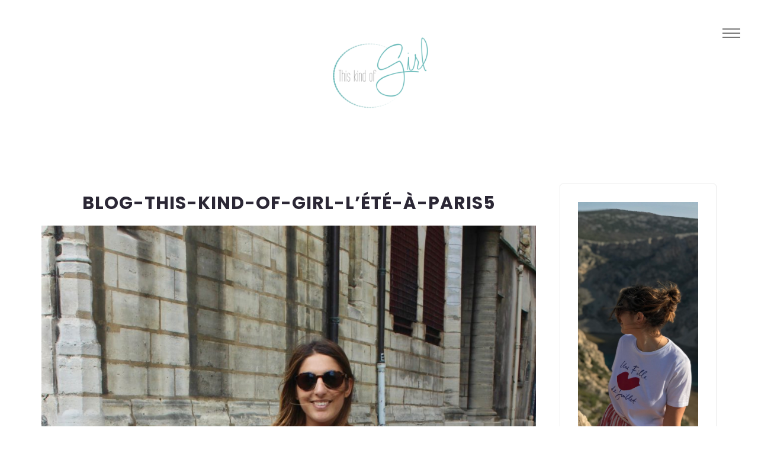

--- FILE ---
content_type: text/html; charset=UTF-8
request_url: https://thiskindofgirl.com/2017/07/20/lete-a-paris/blog-this-kind-of-girl-lete-a-paris5/
body_size: 14404
content:
<!DOCTYPE html>

<html lang="fr-FR">

<head>

  <meta charset="UTF-8">
  <meta name="viewport" content="width=device-width, initial-scale=1">
  <link rel="profile" href="http://gmpg.org/xfn/11">
  <meta name='robots' content='index, follow, max-image-preview:large, max-snippet:-1, max-video-preview:-1' />

	<!-- This site is optimized with the Yoast SEO plugin v23.3 - https://yoast.com/wordpress/plugins/seo/ -->
	<title>Blog-This-Kind-Of-Girl-L&#039;été-à-Paris5 - ThisKindofGirl</title>
	<link rel="canonical" href="https://thiskindofgirl.com/2017/07/20/lete-a-paris/blog-this-kind-of-girl-lete-a-paris5/" />
	<meta property="og:locale" content="fr_FR" />
	<meta property="og:type" content="article" />
	<meta property="og:title" content="Blog-This-Kind-Of-Girl-L&#039;été-à-Paris5 - ThisKindofGirl" />
	<meta property="og:url" content="https://thiskindofgirl.com/2017/07/20/lete-a-paris/blog-this-kind-of-girl-lete-a-paris5/" />
	<meta property="og:site_name" content="ThisKindofGirl" />
	<meta property="article:publisher" content="https://www.facebook.com/ThisKindOfGirl/" />
	<meta property="og:image" content="https://thiskindofgirl.com/2017/07/20/lete-a-paris/blog-this-kind-of-girl-lete-a-paris5" />
	<meta property="og:image:width" content="1728" />
	<meta property="og:image:height" content="2592" />
	<meta property="og:image:type" content="image/jpeg" />
	<meta name="twitter:card" content="summary_large_image" />
	<meta name="twitter:site" content="@ThisKindOfGirl_" />
	<script type="application/ld+json" class="yoast-schema-graph">{"@context":"https://schema.org","@graph":[{"@type":"WebPage","@id":"https://thiskindofgirl.com/2017/07/20/lete-a-paris/blog-this-kind-of-girl-lete-a-paris5/","url":"https://thiskindofgirl.com/2017/07/20/lete-a-paris/blog-this-kind-of-girl-lete-a-paris5/","name":"Blog-This-Kind-Of-Girl-L'été-à-Paris5 - ThisKindofGirl","isPartOf":{"@id":"https://thiskindofgirl.com/#website"},"primaryImageOfPage":{"@id":"https://thiskindofgirl.com/2017/07/20/lete-a-paris/blog-this-kind-of-girl-lete-a-paris5/#primaryimage"},"image":{"@id":"https://thiskindofgirl.com/2017/07/20/lete-a-paris/blog-this-kind-of-girl-lete-a-paris5/#primaryimage"},"thumbnailUrl":"https://thiskindofgirl.com/wp-content/uploads/2017/07/Blog-This-Kind-Of-Girl-Lété-à-Paris5.jpg","datePublished":"2017-07-14T18:17:30+00:00","dateModified":"2017-07-14T18:17:30+00:00","breadcrumb":{"@id":"https://thiskindofgirl.com/2017/07/20/lete-a-paris/blog-this-kind-of-girl-lete-a-paris5/#breadcrumb"},"inLanguage":"fr-FR","potentialAction":[{"@type":"ReadAction","target":["https://thiskindofgirl.com/2017/07/20/lete-a-paris/blog-this-kind-of-girl-lete-a-paris5/"]}]},{"@type":"ImageObject","inLanguage":"fr-FR","@id":"https://thiskindofgirl.com/2017/07/20/lete-a-paris/blog-this-kind-of-girl-lete-a-paris5/#primaryimage","url":"https://thiskindofgirl.com/wp-content/uploads/2017/07/Blog-This-Kind-Of-Girl-Lété-à-Paris5.jpg","contentUrl":"https://thiskindofgirl.com/wp-content/uploads/2017/07/Blog-This-Kind-Of-Girl-Lété-à-Paris5.jpg","width":1728,"height":2592},{"@type":"BreadcrumbList","@id":"https://thiskindofgirl.com/2017/07/20/lete-a-paris/blog-this-kind-of-girl-lete-a-paris5/#breadcrumb","itemListElement":[{"@type":"ListItem","position":1,"name":"Accueil","item":"https://thiskindofgirl.com/"},{"@type":"ListItem","position":2,"name":"L&rsquo;été à Paris","item":"https://thiskindofgirl.com/2017/07/20/lete-a-paris/"},{"@type":"ListItem","position":3,"name":"Blog-This-Kind-Of-Girl-L&rsquo;été-à-Paris5"}]},{"@type":"WebSite","@id":"https://thiskindofgirl.com/#website","url":"https://thiskindofgirl.com/","name":"This kind of Girl","description":"Blog lifestyle","publisher":{"@id":"https://thiskindofgirl.com/#/schema/person/ca4e60bee7352de98f010569748a0c76"},"potentialAction":[{"@type":"SearchAction","target":{"@type":"EntryPoint","urlTemplate":"https://thiskindofgirl.com/?s={search_term_string}"},"query-input":"required name=search_term_string"}],"inLanguage":"fr-FR"},{"@type":["Person","Organization"],"@id":"https://thiskindofgirl.com/#/schema/person/ca4e60bee7352de98f010569748a0c76","name":"Victoria","image":{"@type":"ImageObject","inLanguage":"fr-FR","@id":"https://thiskindofgirl.com/#/schema/person/image/","url":"https://thiskindofgirl.com/wp-content/uploads/2017/07/Blog-This-Kind-Of-Girl-Lété-à-Paris5.jpg","contentUrl":"https://thiskindofgirl.com/wp-content/uploads/2017/07/Blog-This-Kind-Of-Girl-Lété-à-Paris5.jpg","width":1728,"height":2592,"caption":"Victoria"},"logo":{"@id":"https://thiskindofgirl.com/#/schema/person/image/"},"description":"Ecrit avec amour ♡","sameAs":["http://https//www.thiskindofblog.com","https://www.facebook.com/ThisKindOfGirl/","https://www.instagram.com/thiskindofgirlblog/","https://fr.pinterest.com/thiskindofgirl/boards/","https://x.com/https://twitter.com/ThisKindOfGirl_"]}]}</script>
	<!-- / Yoast SEO plugin. -->


<link rel='dns-prefetch' href='//fonts.googleapis.com' />
<link rel="alternate" type="application/rss+xml" title="ThisKindofGirl  &raquo; Flux" href="https://thiskindofgirl.com/feed/" />
<link rel="alternate" type="application/rss+xml" title="ThisKindofGirl  &raquo; Flux des commentaires" href="https://thiskindofgirl.com/comments/feed/" />
<link rel="alternate" type="application/rss+xml" title="ThisKindofGirl  &raquo; Blog-This-Kind-Of-Girl-L&rsquo;été-à-Paris5 Flux des commentaires" href="https://thiskindofgirl.com/2017/07/20/lete-a-paris/blog-this-kind-of-girl-lete-a-paris5/feed/" />
<script>
/* <![CDATA[ */
window._wpemojiSettings = {"baseUrl":"https:\/\/s.w.org\/images\/core\/emoji\/15.0.3\/72x72\/","ext":".png","svgUrl":"https:\/\/s.w.org\/images\/core\/emoji\/15.0.3\/svg\/","svgExt":".svg","source":{"concatemoji":"https:\/\/thiskindofgirl.com\/wp-includes\/js\/wp-emoji-release.min.js?ver=6.6.2"}};
/*! This file is auto-generated */
!function(i,n){var o,s,e;function c(e){try{var t={supportTests:e,timestamp:(new Date).valueOf()};sessionStorage.setItem(o,JSON.stringify(t))}catch(e){}}function p(e,t,n){e.clearRect(0,0,e.canvas.width,e.canvas.height),e.fillText(t,0,0);var t=new Uint32Array(e.getImageData(0,0,e.canvas.width,e.canvas.height).data),r=(e.clearRect(0,0,e.canvas.width,e.canvas.height),e.fillText(n,0,0),new Uint32Array(e.getImageData(0,0,e.canvas.width,e.canvas.height).data));return t.every(function(e,t){return e===r[t]})}function u(e,t,n){switch(t){case"flag":return n(e,"\ud83c\udff3\ufe0f\u200d\u26a7\ufe0f","\ud83c\udff3\ufe0f\u200b\u26a7\ufe0f")?!1:!n(e,"\ud83c\uddfa\ud83c\uddf3","\ud83c\uddfa\u200b\ud83c\uddf3")&&!n(e,"\ud83c\udff4\udb40\udc67\udb40\udc62\udb40\udc65\udb40\udc6e\udb40\udc67\udb40\udc7f","\ud83c\udff4\u200b\udb40\udc67\u200b\udb40\udc62\u200b\udb40\udc65\u200b\udb40\udc6e\u200b\udb40\udc67\u200b\udb40\udc7f");case"emoji":return!n(e,"\ud83d\udc26\u200d\u2b1b","\ud83d\udc26\u200b\u2b1b")}return!1}function f(e,t,n){var r="undefined"!=typeof WorkerGlobalScope&&self instanceof WorkerGlobalScope?new OffscreenCanvas(300,150):i.createElement("canvas"),a=r.getContext("2d",{willReadFrequently:!0}),o=(a.textBaseline="top",a.font="600 32px Arial",{});return e.forEach(function(e){o[e]=t(a,e,n)}),o}function t(e){var t=i.createElement("script");t.src=e,t.defer=!0,i.head.appendChild(t)}"undefined"!=typeof Promise&&(o="wpEmojiSettingsSupports",s=["flag","emoji"],n.supports={everything:!0,everythingExceptFlag:!0},e=new Promise(function(e){i.addEventListener("DOMContentLoaded",e,{once:!0})}),new Promise(function(t){var n=function(){try{var e=JSON.parse(sessionStorage.getItem(o));if("object"==typeof e&&"number"==typeof e.timestamp&&(new Date).valueOf()<e.timestamp+604800&&"object"==typeof e.supportTests)return e.supportTests}catch(e){}return null}();if(!n){if("undefined"!=typeof Worker&&"undefined"!=typeof OffscreenCanvas&&"undefined"!=typeof URL&&URL.createObjectURL&&"undefined"!=typeof Blob)try{var e="postMessage("+f.toString()+"("+[JSON.stringify(s),u.toString(),p.toString()].join(",")+"));",r=new Blob([e],{type:"text/javascript"}),a=new Worker(URL.createObjectURL(r),{name:"wpTestEmojiSupports"});return void(a.onmessage=function(e){c(n=e.data),a.terminate(),t(n)})}catch(e){}c(n=f(s,u,p))}t(n)}).then(function(e){for(var t in e)n.supports[t]=e[t],n.supports.everything=n.supports.everything&&n.supports[t],"flag"!==t&&(n.supports.everythingExceptFlag=n.supports.everythingExceptFlag&&n.supports[t]);n.supports.everythingExceptFlag=n.supports.everythingExceptFlag&&!n.supports.flag,n.DOMReady=!1,n.readyCallback=function(){n.DOMReady=!0}}).then(function(){return e}).then(function(){var e;n.supports.everything||(n.readyCallback(),(e=n.source||{}).concatemoji?t(e.concatemoji):e.wpemoji&&e.twemoji&&(t(e.twemoji),t(e.wpemoji)))}))}((window,document),window._wpemojiSettings);
/* ]]> */
</script>
<link rel='stylesheet' id='sbi_styles-css' href='https://thiskindofgirl.com/wp-content/plugins/instagram-feed/css/sbi-styles.min.css?ver=6.3.1' media='all' />
<style id='wp-emoji-styles-inline-css'>

	img.wp-smiley, img.emoji {
		display: inline !important;
		border: none !important;
		box-shadow: none !important;
		height: 1em !important;
		width: 1em !important;
		margin: 0 0.07em !important;
		vertical-align: -0.1em !important;
		background: none !important;
		padding: 0 !important;
	}
</style>
<link rel='stylesheet' id='wp-block-library-css' href='https://thiskindofgirl.com/wp-includes/css/dist/block-library/style.min.css?ver=6.6.2' media='all' />
<style id='classic-theme-styles-inline-css'>
/*! This file is auto-generated */
.wp-block-button__link{color:#fff;background-color:#32373c;border-radius:9999px;box-shadow:none;text-decoration:none;padding:calc(.667em + 2px) calc(1.333em + 2px);font-size:1.125em}.wp-block-file__button{background:#32373c;color:#fff;text-decoration:none}
</style>
<style id='global-styles-inline-css'>
:root{--wp--preset--aspect-ratio--square: 1;--wp--preset--aspect-ratio--4-3: 4/3;--wp--preset--aspect-ratio--3-4: 3/4;--wp--preset--aspect-ratio--3-2: 3/2;--wp--preset--aspect-ratio--2-3: 2/3;--wp--preset--aspect-ratio--16-9: 16/9;--wp--preset--aspect-ratio--9-16: 9/16;--wp--preset--color--black: #000000;--wp--preset--color--cyan-bluish-gray: #abb8c3;--wp--preset--color--white: #ffffff;--wp--preset--color--pale-pink: #f78da7;--wp--preset--color--vivid-red: #cf2e2e;--wp--preset--color--luminous-vivid-orange: #ff6900;--wp--preset--color--luminous-vivid-amber: #fcb900;--wp--preset--color--light-green-cyan: #7bdcb5;--wp--preset--color--vivid-green-cyan: #00d084;--wp--preset--color--pale-cyan-blue: #8ed1fc;--wp--preset--color--vivid-cyan-blue: #0693e3;--wp--preset--color--vivid-purple: #9b51e0;--wp--preset--gradient--vivid-cyan-blue-to-vivid-purple: linear-gradient(135deg,rgba(6,147,227,1) 0%,rgb(155,81,224) 100%);--wp--preset--gradient--light-green-cyan-to-vivid-green-cyan: linear-gradient(135deg,rgb(122,220,180) 0%,rgb(0,208,130) 100%);--wp--preset--gradient--luminous-vivid-amber-to-luminous-vivid-orange: linear-gradient(135deg,rgba(252,185,0,1) 0%,rgba(255,105,0,1) 100%);--wp--preset--gradient--luminous-vivid-orange-to-vivid-red: linear-gradient(135deg,rgba(255,105,0,1) 0%,rgb(207,46,46) 100%);--wp--preset--gradient--very-light-gray-to-cyan-bluish-gray: linear-gradient(135deg,rgb(238,238,238) 0%,rgb(169,184,195) 100%);--wp--preset--gradient--cool-to-warm-spectrum: linear-gradient(135deg,rgb(74,234,220) 0%,rgb(151,120,209) 20%,rgb(207,42,186) 40%,rgb(238,44,130) 60%,rgb(251,105,98) 80%,rgb(254,248,76) 100%);--wp--preset--gradient--blush-light-purple: linear-gradient(135deg,rgb(255,206,236) 0%,rgb(152,150,240) 100%);--wp--preset--gradient--blush-bordeaux: linear-gradient(135deg,rgb(254,205,165) 0%,rgb(254,45,45) 50%,rgb(107,0,62) 100%);--wp--preset--gradient--luminous-dusk: linear-gradient(135deg,rgb(255,203,112) 0%,rgb(199,81,192) 50%,rgb(65,88,208) 100%);--wp--preset--gradient--pale-ocean: linear-gradient(135deg,rgb(255,245,203) 0%,rgb(182,227,212) 50%,rgb(51,167,181) 100%);--wp--preset--gradient--electric-grass: linear-gradient(135deg,rgb(202,248,128) 0%,rgb(113,206,126) 100%);--wp--preset--gradient--midnight: linear-gradient(135deg,rgb(2,3,129) 0%,rgb(40,116,252) 100%);--wp--preset--font-size--small: 13px;--wp--preset--font-size--medium: 20px;--wp--preset--font-size--large: 36px;--wp--preset--font-size--x-large: 42px;--wp--preset--spacing--20: 0.44rem;--wp--preset--spacing--30: 0.67rem;--wp--preset--spacing--40: 1rem;--wp--preset--spacing--50: 1.5rem;--wp--preset--spacing--60: 2.25rem;--wp--preset--spacing--70: 3.38rem;--wp--preset--spacing--80: 5.06rem;--wp--preset--shadow--natural: 6px 6px 9px rgba(0, 0, 0, 0.2);--wp--preset--shadow--deep: 12px 12px 50px rgba(0, 0, 0, 0.4);--wp--preset--shadow--sharp: 6px 6px 0px rgba(0, 0, 0, 0.2);--wp--preset--shadow--outlined: 6px 6px 0px -3px rgba(255, 255, 255, 1), 6px 6px rgba(0, 0, 0, 1);--wp--preset--shadow--crisp: 6px 6px 0px rgba(0, 0, 0, 1);}:where(.is-layout-flex){gap: 0.5em;}:where(.is-layout-grid){gap: 0.5em;}body .is-layout-flex{display: flex;}.is-layout-flex{flex-wrap: wrap;align-items: center;}.is-layout-flex > :is(*, div){margin: 0;}body .is-layout-grid{display: grid;}.is-layout-grid > :is(*, div){margin: 0;}:where(.wp-block-columns.is-layout-flex){gap: 2em;}:where(.wp-block-columns.is-layout-grid){gap: 2em;}:where(.wp-block-post-template.is-layout-flex){gap: 1.25em;}:where(.wp-block-post-template.is-layout-grid){gap: 1.25em;}.has-black-color{color: var(--wp--preset--color--black) !important;}.has-cyan-bluish-gray-color{color: var(--wp--preset--color--cyan-bluish-gray) !important;}.has-white-color{color: var(--wp--preset--color--white) !important;}.has-pale-pink-color{color: var(--wp--preset--color--pale-pink) !important;}.has-vivid-red-color{color: var(--wp--preset--color--vivid-red) !important;}.has-luminous-vivid-orange-color{color: var(--wp--preset--color--luminous-vivid-orange) !important;}.has-luminous-vivid-amber-color{color: var(--wp--preset--color--luminous-vivid-amber) !important;}.has-light-green-cyan-color{color: var(--wp--preset--color--light-green-cyan) !important;}.has-vivid-green-cyan-color{color: var(--wp--preset--color--vivid-green-cyan) !important;}.has-pale-cyan-blue-color{color: var(--wp--preset--color--pale-cyan-blue) !important;}.has-vivid-cyan-blue-color{color: var(--wp--preset--color--vivid-cyan-blue) !important;}.has-vivid-purple-color{color: var(--wp--preset--color--vivid-purple) !important;}.has-black-background-color{background-color: var(--wp--preset--color--black) !important;}.has-cyan-bluish-gray-background-color{background-color: var(--wp--preset--color--cyan-bluish-gray) !important;}.has-white-background-color{background-color: var(--wp--preset--color--white) !important;}.has-pale-pink-background-color{background-color: var(--wp--preset--color--pale-pink) !important;}.has-vivid-red-background-color{background-color: var(--wp--preset--color--vivid-red) !important;}.has-luminous-vivid-orange-background-color{background-color: var(--wp--preset--color--luminous-vivid-orange) !important;}.has-luminous-vivid-amber-background-color{background-color: var(--wp--preset--color--luminous-vivid-amber) !important;}.has-light-green-cyan-background-color{background-color: var(--wp--preset--color--light-green-cyan) !important;}.has-vivid-green-cyan-background-color{background-color: var(--wp--preset--color--vivid-green-cyan) !important;}.has-pale-cyan-blue-background-color{background-color: var(--wp--preset--color--pale-cyan-blue) !important;}.has-vivid-cyan-blue-background-color{background-color: var(--wp--preset--color--vivid-cyan-blue) !important;}.has-vivid-purple-background-color{background-color: var(--wp--preset--color--vivid-purple) !important;}.has-black-border-color{border-color: var(--wp--preset--color--black) !important;}.has-cyan-bluish-gray-border-color{border-color: var(--wp--preset--color--cyan-bluish-gray) !important;}.has-white-border-color{border-color: var(--wp--preset--color--white) !important;}.has-pale-pink-border-color{border-color: var(--wp--preset--color--pale-pink) !important;}.has-vivid-red-border-color{border-color: var(--wp--preset--color--vivid-red) !important;}.has-luminous-vivid-orange-border-color{border-color: var(--wp--preset--color--luminous-vivid-orange) !important;}.has-luminous-vivid-amber-border-color{border-color: var(--wp--preset--color--luminous-vivid-amber) !important;}.has-light-green-cyan-border-color{border-color: var(--wp--preset--color--light-green-cyan) !important;}.has-vivid-green-cyan-border-color{border-color: var(--wp--preset--color--vivid-green-cyan) !important;}.has-pale-cyan-blue-border-color{border-color: var(--wp--preset--color--pale-cyan-blue) !important;}.has-vivid-cyan-blue-border-color{border-color: var(--wp--preset--color--vivid-cyan-blue) !important;}.has-vivid-purple-border-color{border-color: var(--wp--preset--color--vivid-purple) !important;}.has-vivid-cyan-blue-to-vivid-purple-gradient-background{background: var(--wp--preset--gradient--vivid-cyan-blue-to-vivid-purple) !important;}.has-light-green-cyan-to-vivid-green-cyan-gradient-background{background: var(--wp--preset--gradient--light-green-cyan-to-vivid-green-cyan) !important;}.has-luminous-vivid-amber-to-luminous-vivid-orange-gradient-background{background: var(--wp--preset--gradient--luminous-vivid-amber-to-luminous-vivid-orange) !important;}.has-luminous-vivid-orange-to-vivid-red-gradient-background{background: var(--wp--preset--gradient--luminous-vivid-orange-to-vivid-red) !important;}.has-very-light-gray-to-cyan-bluish-gray-gradient-background{background: var(--wp--preset--gradient--very-light-gray-to-cyan-bluish-gray) !important;}.has-cool-to-warm-spectrum-gradient-background{background: var(--wp--preset--gradient--cool-to-warm-spectrum) !important;}.has-blush-light-purple-gradient-background{background: var(--wp--preset--gradient--blush-light-purple) !important;}.has-blush-bordeaux-gradient-background{background: var(--wp--preset--gradient--blush-bordeaux) !important;}.has-luminous-dusk-gradient-background{background: var(--wp--preset--gradient--luminous-dusk) !important;}.has-pale-ocean-gradient-background{background: var(--wp--preset--gradient--pale-ocean) !important;}.has-electric-grass-gradient-background{background: var(--wp--preset--gradient--electric-grass) !important;}.has-midnight-gradient-background{background: var(--wp--preset--gradient--midnight) !important;}.has-small-font-size{font-size: var(--wp--preset--font-size--small) !important;}.has-medium-font-size{font-size: var(--wp--preset--font-size--medium) !important;}.has-large-font-size{font-size: var(--wp--preset--font-size--large) !important;}.has-x-large-font-size{font-size: var(--wp--preset--font-size--x-large) !important;}
:where(.wp-block-post-template.is-layout-flex){gap: 1.25em;}:where(.wp-block-post-template.is-layout-grid){gap: 1.25em;}
:where(.wp-block-columns.is-layout-flex){gap: 2em;}:where(.wp-block-columns.is-layout-grid){gap: 2em;}
:root :where(.wp-block-pullquote){font-size: 1.5em;line-height: 1.6;}
</style>
<link rel='stylesheet' id='contact-form-7-css' href='https://thiskindofgirl.com/wp-content/plugins/contact-form-7/includes/css/styles.css?ver=5.8' media='all' />
<link rel='stylesheet' id='uaf_client_css-css' href='https://thiskindofgirl.com/wp-content/uploads/useanyfont/uaf.css?ver=1698531836' media='all' />
<link rel='stylesheet' id='bootstrap-css' href='https://thiskindofgirl.com/wp-content/themes/midoria/libs/bootstrap/css/bootstrap.min.css' media='all' />
<link rel='stylesheet' id='font-awesome-css' href='https://thiskindofgirl.com/wp-content/themes/midoria/libs/font-awesome/css/all.min.css' media='all' />
<link rel='stylesheet' id='fontello-css' href='https://thiskindofgirl.com/wp-content/themes/midoria/fonts/fontello/css/fontello.css' media='all' />
<link rel='stylesheet' id='slick-css' href='https://thiskindofgirl.com/wp-content/themes/midoria/libs/slick/slick.css' media='all' />
<link rel='stylesheet' id='bxslider-css' href='https://thiskindofgirl.com/wp-content/themes/midoria/libs/bxslider/jquery.bxslider.css' media='all' />
<link rel='stylesheet' id='swiper-css' href='https://thiskindofgirl.com/wp-content/themes/midoria/libs/swiper/swiper.min.css' media='all' />
<link rel='stylesheet' id='midoria-stylesheet-css' href='https://thiskindofgirl.com/wp-content/themes/midoria/style.css?ver=6.6.2' media='all' />
<link rel='stylesheet' id='midoria-custom-style-css' href='https://thiskindofgirl.com/wp-content/themes/midoria/custom-style.css?ver=6.6.2' media='all' />
<style id='midoria-custom-style-inline-css'>


            .midoria-header-logo { 
                margin: 60px;
            }
        


            /* Logo Width */
            .midoria-header-logo a { 
                width: 180px;
            }
        


            /* Logo Height */
            .midoria-header-logo a { 
                height: 190px;
            }
        


            /* Font Weight for Post Title */
            .midoria_post_title,            
            .midoria_post_title a { 
                font-weight: 700 !important;
            }
        

            
            .btn-wrap:before,
            .btn-wrap:after,
            .btn-over-red:after,
            .btn-over-red:before,
            .btn-red:before,
            .btn-red:after {
                background-color: #85d1c9;
            }

        

            
            .midoria-link-pages > span,
            .page-numbers.current,
            .post-pagination .prev a:before,
            .post-pagination .next a:before,
            .wpcf7 .wpcf7-form-control.wpcf7-submit,
            .post-comments .form-submit .submit {
                background-color: #85d1c9;
            }

        


            .spin:hover:after {
                border-top: #85d1c9;
            }

            .spin:hover:before {
                border-top-color: #85d1c9;
                border-right-color: #85d1c9;
                border-bottom-color: #85d1c9;
            }
            
            .author-subtitle,
            .slider-v1-content-next > span:after,
            .slider-v1-content-next > span:before,
            .post-categories li a,
            .midoria-search:before,
            .mc4wp-form-fields p:before,
            .reply .comment-reply-link {
                color: #85d1c9;
            }

            .spin:hover,
            .entry-meta-no-image:before,
            .entry-meta:before,
            .midoria-search:after,
            .midoria-author-excerpt:before,
            .swiper-pagination-progressbar .swiper-pagination-progressbar-fill,
            .comments-title:before,
            .comment-reply-title:before,
            .also-posts .midoria-post-title:before,
            .image-background:after {
                background-color: #85d1c9;
            }

        

            
            .midoria-link-pages > span:hover,
            .page-numbers.current:hover,
            .post-pagination .prev a:hover:before,
            .post-pagination .next a:hover:before,
            .wpcf7 .wpcf7-form-control.wpcf7-submit:hover,
            .post-comments .form-submit .submit:hover {
                background-color: #85d1c9;
            }

        

            
            .post-categories li a:hover,
            .reply .comment-reply-link:hover {
                color: #85d1c9;
            }

        

            .midoria_post_title,
            .midoria_post_title a { text-transform: uppercase !important; }
        
</style>
<link rel='stylesheet' id='midoria-fonts-css' href='//fonts.googleapis.com/css?family=Josefin+Sans%7COpen+Sans%7CPoppins%3A400%2C500%2C700&#038;ver=1.0.0' media='all' />
<script src="https://thiskindofgirl.com/wp-content/plugins/wp-retina-2x/app/picturefill.min.js?ver=1693864519" id="wr2x-picturefill-js-js"></script>
<script src="https://thiskindofgirl.com/wp-includes/js/jquery/jquery.min.js?ver=3.7.1" id="jquery-core-js"></script>
<script src="https://thiskindofgirl.com/wp-includes/js/jquery/jquery-migrate.min.js?ver=3.4.1" id="jquery-migrate-js"></script>
<script src="https://thiskindofgirl.com/wp-content/themes/midoria/js/jquery.inview.min.js" id="inview-js"></script>
<script src="https://thiskindofgirl.com/wp-content/themes/midoria/js/parallax_background.js" id="parallax_background-js"></script>
<script src="https://thiskindofgirl.com/wp-content/themes/midoria/js/CSSPlugin.min.js" id="CSSPlugin-js"></script>
<script src="https://thiskindofgirl.com/wp-content/themes/midoria/js/TweenLite.min.js" id="TimelineLite-js"></script>
<script src="https://thiskindofgirl.com/wp-content/themes/midoria/js/parallax.min.js" id="parallax-js"></script>
<script src="https://thiskindofgirl.com/wp-content/themes/midoria/libs/swiper/swiper.min.js" id="swiper-js"></script>
<script src="https://thiskindofgirl.com/wp-content/themes/midoria/libs/slick/slick.js" id="slick-js"></script>
<script src="https://thiskindofgirl.com/wp-content/themes/midoria/libs/bxslider/jquery.bxslider.js" id="bxslider-js"></script>
<script src="https://thiskindofgirl.com/wp-content/themes/midoria/libs/fitvids/fitvids-min.js" id="fitvids-js"></script>
<link rel="https://api.w.org/" href="https://thiskindofgirl.com/wp-json/" /><link rel="alternate" title="JSON" type="application/json" href="https://thiskindofgirl.com/wp-json/wp/v2/media/12023" /><link rel="EditURI" type="application/rsd+xml" title="RSD" href="https://thiskindofgirl.com/xmlrpc.php?rsd" />
<meta name="generator" content="WordPress 6.6.2" />
<link rel='shortlink' href='https://thiskindofgirl.com/?p=12023' />
<link rel="alternate" title="oEmbed (JSON)" type="application/json+oembed" href="https://thiskindofgirl.com/wp-json/oembed/1.0/embed?url=https%3A%2F%2Fthiskindofgirl.com%2F2017%2F07%2F20%2Flete-a-paris%2Fblog-this-kind-of-girl-lete-a-paris5%2F" />
<link rel="alternate" title="oEmbed (XML)" type="text/xml+oembed" href="https://thiskindofgirl.com/wp-json/oembed/1.0/embed?url=https%3A%2F%2Fthiskindofgirl.com%2F2017%2F07%2F20%2Flete-a-paris%2Fblog-this-kind-of-girl-lete-a-paris5%2F&#038;format=xml" />
	<link rel="preconnect" href="https://fonts.googleapis.com">
	<link rel="preconnect" href="https://fonts.gstatic.com">
	<link href='https://fonts.googleapis.com/css2?display=swap&family=Comfortaa:wght@300&family=Karma:wght@300' rel='stylesheet'>	<style>
			.site-title,
		.site-description {
			position: absolute;
			clip: rect(1px, 1px, 1px, 1px);
		}
		</style>
	<link rel="icon" href="https://thiskindofgirl.com/wp-content/uploads/2022/03/cropped-VIC-21-e1438947148333-32x32.png" sizes="32x32" />
<link rel="icon" href="https://thiskindofgirl.com/wp-content/uploads/2022/03/cropped-VIC-21-e1438947148333-192x192.png" sizes="192x192" />
<link rel="apple-touch-icon" href="https://thiskindofgirl.com/wp-content/uploads/2022/03/cropped-VIC-21-e1438947148333-180x180.png" />
<meta name="msapplication-TileImage" content="https://thiskindofgirl.com/wp-content/uploads/2022/03/cropped-VIC-21-e1438947148333-270x270.png" />
	<style id="egf-frontend-styles">
		p {color: #000000;font-family: 'Helvetica', sans-serif;font-style: normal;font-weight: 400;} h1 {font-family: 'Comfortaa', sans-serif;font-style: normal;font-weight: 300;} h2 {color: #000000;font-family: 'Karma', sans-serif;font-style: normal;font-weight: 300;} h3 {} h4 {} h5 {} h6 {} 	</style>
	
</head>


<body class="attachment attachment-template-default single single-attachment postid-12023 attachmentid-12023 attachment-jpeg crop-images header-logo-enable">

<!-- ============================================================= -->
<!-- FULL SCREEN SEARCH -->
<!-- ============================================================= -->

<div class="nav-search"><i class="close-search"></i><form role="search" method="get" class="midoria-search" action="https://thiskindofgirl.com/">

	<input type="text" placeholder="" name="s"/>

	<i class="fa fa-search search-icon"></i>

</form></div>

<span class="midoria-background"></span>

<div id="page" class="site">

<a class="skip-link screen-reader-text" href="#content">Skip to content</a>

<!-- ============================================================= -->
<!-- HEADER NAVIGATION V1 -->
<!-- ============================================================= -->

<div id="content" class="site-content">

<div id="openMenu"><span></span></div>
<div id="closeMenu"><span></span></div>

<div id="main">

	
		<div id="logoSection">

				<!-- MENU LOGO-->
									<a href="https://thiskindofgirl.com/" class="menu-logo">
						<img src="http://thiskindofgirl.com/wp-content/uploads/2020/01/VIC-21-e1438947148333.png" alt="ThisKindofGirl ">
					</a>
				
				<!-- DEFAULT MENU LOGO -->
				
			<!-- BACK BUTTON -->
			<span class="menu-back">back</span>
	  		
	  		<!-- SOCIAL BAR -->
		    
			    <div class="midoria-side-menu-social-bar">

			        <ul class="midoria-social-box">

				        <!-- INSTAGRAM -->
				        				          <li>
				              				              <a target="_blank" href="https://www.instagram.com/victoria.cvo" class="spin circle">
				                <i class="fab fa-instagram"></i>
				              </a>
				          </li>
				        				        
				        <!-- TWITTER -->
				        				          <li>
				            				            <a target="_blank" href="https://twitter.com/ThiskindofGirl_" class="spin circle">
				              <i class="fab fa-twitter"></i>
				            </a> 
				          </li>
				        
				        <!-- PINTEREST -->
				        				          <li>
				            				            <a target="_blank" href="https://pinterest.com/thiskindofgirl" class="spin circle">
				              <i class="fab fa-pinterest-p"></i>
				            </a>
				          </li>
				        				        
				        <!-- FACEBOOK -->
				        				          <li>
				            				            <a target="_blank" href="https://www.facebook.com/ThisKindOfGirl" class="spin circle">
				              <i class="fab fa-facebook-f"></i>
				            </a>
				          </li>
				        				      
				        <!-- YOUTUBE -->
				        				        
				        <!-- GOOGLE -->
				        				        
				        <!-- BLOGLOVIN -->
				        
				    </ul>

				</div>
		      
		    
		</div>

	
	
	<div id="menuSection" class="" style=" background-image: url( http://thiskindofgirl.com/wp-content/uploads/2020/01/frond-1869757_1920.jpg )">

				
	</div>

	<span class="menu-back menu-back-mobile">back</span>

	<div id="menu_wrapp" class=""><div class="menu-menu-1-container"><ul id="menu-menu-1" class="menu"><li id="menu-item-6513" class="menu-item menu-item-type-custom menu-item-object-custom menu-item-home menu-item-6513"><a href="http://thiskindofgirl.com/">Accueil</a></li>
<li id="menu-item-6598" class="menu-item menu-item-type-taxonomy menu-item-object-category menu-item-6598"><a href="https://thiskindofgirl.com/category/mode/">Mode</a></li>
<li id="menu-item-6602" class="menu-item menu-item-type-taxonomy menu-item-object-category menu-item-has-children menu-item-6602"><a href="https://thiskindofgirl.com/category/voyage/">Voyage</a>
<ul class="sub-menu">
	<li id="menu-item-11251" class="menu-item menu-item-type-taxonomy menu-item-object-category menu-item-11251"><a href="https://thiskindofgirl.com/category/voyage/amsterdam/">Amsterdam</a></li>
	<li id="menu-item-13658" class="menu-item menu-item-type-taxonomy menu-item-object-category menu-item-13658"><a href="https://thiskindofgirl.com/category/voyage/bordeaux/">Bordeaux</a></li>
	<li id="menu-item-6606" class="menu-item menu-item-type-taxonomy menu-item-object-category menu-item-6606"><a href="https://thiskindofgirl.com/category/voyage/corse/">Corse</a></li>
	<li id="menu-item-13118" class="menu-item menu-item-type-taxonomy menu-item-object-category menu-item-13118"><a href="https://thiskindofgirl.com/category/voyage/edimbourg/">Edimbourg</a></li>
	<li id="menu-item-14268" class="menu-item menu-item-type-taxonomy menu-item-object-category menu-item-14268"><a href="https://thiskindofgirl.com/category/voyage/ile-de-re/">Ile-de-Ré</a></li>
	<li id="menu-item-15652" class="menu-item menu-item-type-taxonomy menu-item-object-category menu-item-15652"><a href="https://thiskindofgirl.com/category/voyage/italie/">Italie</a></li>
	<li id="menu-item-6604" class="menu-item menu-item-type-taxonomy menu-item-object-category menu-item-6604"><a href="https://thiskindofgirl.com/category/voyage/londres-2/">Londres</a></li>
	<li id="menu-item-15138" class="menu-item menu-item-type-taxonomy menu-item-object-category menu-item-15138"><a href="https://thiskindofgirl.com/category/voyage/lisbonne/">Lisbonne</a></li>
	<li id="menu-item-6605" class="menu-item menu-item-type-taxonomy menu-item-object-category menu-item-6605"><a href="https://thiskindofgirl.com/category/voyage/normandie/">Normandie</a></li>
	<li id="menu-item-12066" class="menu-item menu-item-type-taxonomy menu-item-object-category menu-item-12066"><a href="https://thiskindofgirl.com/category/voyage/porto/">Porto</a></li>
	<li id="menu-item-14179" class="menu-item menu-item-type-taxonomy menu-item-object-category menu-item-14179"><a href="https://thiskindofgirl.com/category/voyage/saint-barthelemy/">Saint Barthélemy</a></li>
	<li id="menu-item-14913" class="menu-item menu-item-type-taxonomy menu-item-object-category menu-item-14913"><a href="https://thiskindofgirl.com/category/voyage/usa/">USA</a></li>
</ul>
</li>
<li id="menu-item-6607" class="menu-item menu-item-type-taxonomy menu-item-object-category menu-item-has-children menu-item-6607"><a href="https://thiskindofgirl.com/category/autre/">Lifestyle</a>
<ul class="sub-menu">
	<li id="menu-item-11250" class="menu-item menu-item-type-taxonomy menu-item-object-category menu-item-11250"><a href="https://thiskindofgirl.com/category/autre/bonnes-adresses/">Bonnes adresses</a></li>
	<li id="menu-item-13081" class="menu-item menu-item-type-taxonomy menu-item-object-category menu-item-13081"><a href="https://thiskindofgirl.com/category/autre/christmas-spirit/">Esprit de Noël</a></li>
	<li id="menu-item-6609" class="menu-item menu-item-type-taxonomy menu-item-object-category menu-item-6609"><a href="https://thiskindofgirl.com/category/autre/decoration/">Décoration</a></li>
</ul>
</li>
<li id="menu-item-6515" class="menu-item menu-item-type-post_type menu-item-object-page menu-item-6515"><a href="https://thiskindofgirl.com/a-propos-de-moi/">A propos</a></li>
<li id="menu-item-10828" class="menu-item menu-item-type-post_type menu-item-object-page menu-item-10828"><a href="https://thiskindofgirl.com/contact/">Contact</a></li>
</ul></div></div>

</div>


            
        <div class="midoria-header-logo">
            
                            <a href="https://thiskindofgirl.com/" class="header-logo">
                    <img src="https://thiskindofgirl.com/wp-content/uploads/2022/03/VIC-21-e1438947148333.png" alt="ThisKindofGirl ">
                </a>
            
            
        </div>

    

<!-- ============================================================= -->
<!-- LAYOUTS -->
<!-- ============================================================= -->


<!-- ============================================================= -->
<!-- LOOP -->
<!-- ============================================================= -->


 

  <div class="container"> 
    
    
      <div class="col-md-9 midoria-right-sidebar">

    
      
<article id="post-12023" class="post-12023 attachment type-attachment status-inherit hentry">

  
    <div class="single-entry-wrapp">    
    <div class="entry-meta">

        <!-- GATEGORIES -->
        
            <div class="midoria-post-category"></div>

           
        <!-- Title -->
        <h2 class="midoria_post_title">
            <a href="https://thiskindofgirl.com/2017/07/20/lete-a-paris/blog-this-kind-of-girl-lete-a-paris5/" rel="bookmark">Blog-This-Kind-Of-Girl-L&rsquo;été-à-Paris5</a>        </h2>

    </div>

</div>

    
  <!--POST CONTENT -->
  <div class="entry-content">

  <p class="attachment"><a href='https://thiskindofgirl.com/wp-content/uploads/2017/07/Blog-This-Kind-Of-Girl-Lété-à-Paris5.jpg'><img fetchpriority="high" decoding="async" width="1000" height="1500" src="https://thiskindofgirl.com/wp-content/uploads/2017/07/Blog-This-Kind-Of-Girl-Lété-à-Paris5-1000x1500.jpg" class="attachment-medium size-medium" alt="" srcset="https://thiskindofgirl.com/wp-content/uploads/2017/07/Blog-This-Kind-Of-Girl-Lété-à-Paris5-1000x1500.jpg 1000w, https://thiskindofgirl.com/wp-content/uploads/2017/07/Blog-This-Kind-Of-Girl-Lété-à-Paris5-1333x2000.jpg 1333w, https://thiskindofgirl.com/wp-content/uploads/2017/07/Blog-This-Kind-Of-Girl-Lété-à-Paris5.jpg 1728w" sizes="(max-width: 1000px) 100vw, 1000px" /></a></p>

  <!-- CONTENT NAVIGATION -->
  
  </div><!-- .entry-content -->

  <!-- TAGS -->
  <div class="midoria-tags-area">

    
  </div>

</article><!-- #post-## -->

<!--=======================================================================================================================-->
<!-- SHARE BOX -->
<!--=======================================================================================================================-->


  
    <div class="midoria-single-footer">
  
  <div class="midoria-single-share">

    <ul class="midoria-social-share">

      <li><span>Share:</span></li>

      <li>
                <a target="_blank" href="https://www.facebook.com/sharer/sharer.php?u=https://thiskindofgirl.com/2017/07/20/lete-a-paris/blog-this-kind-of-girl-lete-a-paris5/">
          <i class="fab fa-facebook-f"></i>
        </a>
      </li>

      <li>
                <a target="_blank" href="https://twitter.com/home?status=Check%20out%20this%20article:%20https://thiskindofgirl.com/2017/07/20/lete-a-paris/blog-this-kind-of-girl-lete-a-paris5/">
          <i class="fab fa-twitter"></i>
        </a>  
      </li>    

      <li>
                <a target="_blank" href="https://pinterest.com/pin/create/button/?url=https://thiskindofgirl.com/2017/07/20/lete-a-paris/blog-this-kind-of-girl-lete-a-paris5/&media=">
          <i class="fab fa-pinterest-p"></i>
        </a>
      </li>

      <li>
                <a target="_blank" href="https://plus.google.com/share?url=https://thiskindofgirl.com/2017/07/20/lete-a-paris/blog-this-kind-of-girl-lete-a-paris5/">
          <i class="fab fa-google-plus-g"></i>
        </a>
      </li>

    </ul>

  </div>

</div>
  

<!--=======================================================================================================================-->
<!-- AUTHOR BOX -->
<!--=======================================================================================================================-->


<!--=======================================================================================================================-->
<!-- RELATED POSTS -->
<!--=======================================================================================================================-->


<!--=======================================================================================================================-->
<!-- POST PAGINATION -->
<!--=======================================================================================================================-->


  <div class="midoria-mobile-pagination midoria-pagination-v2">
</div>


<!--=======================================================================================================================-->
<!-- COMMENT FORM -->
<!--=======================================================================================================================-->

 
<div class="post-comments" id="comments">

		
			
		
		<div id='comments_pagination'>
					</div>

		
			<div id="respond" class="comment-respond">
		<h3 id="reply-title" class="comment-reply-title">Leave a Reply <small><a rel="nofollow" id="cancel-comment-reply-link" href="/2017/07/20/lete-a-paris/blog-this-kind-of-girl-lete-a-paris5/#respond" style="display:none;">Cancel Reply</a></small></h3><form action="https://thiskindofgirl.com/wp-comments-post.php" method="post" id="commentform" class="comment-form"><p class="comment-form-comment"><textarea id="comment" placeholder="Your Comment" class="textarea-form" name="comment" cols="40" rows="10" aria-required="true"></textarea></p><p class="comment-form-email"> <input id="email" name="email" type="text" size="40" placeholder="Email *" aria-label="email-notes"></p>
<p class="comment-form-author"> <input id="author" name="author" type="text" size="40" placeholder="Name *" required="required"></p>
<p class="form-submit"><input name="submit" type="submit" id="submit" class="submit" value="Post Comment" /> <input type='hidden' name='comment_post_ID' value='12023' id='comment_post_ID' />
<input type='hidden' name='comment_parent' id='comment_parent' value='0' />
</p><p style="display: none;"><input type="hidden" id="akismet_comment_nonce" name="akismet_comment_nonce" value="97367faa4f" /></p><p style="display: none !important;"><label>&#916;<textarea name="ak_hp_textarea" cols="45" rows="8" maxlength="100"></textarea></label><input type="hidden" id="ak_js_1" name="ak_js" value="227"/><script>document.getElementById( "ak_js_1" ).setAttribute( "value", ( new Date() ).getTime() );</script></p></form>	</div><!-- #respond -->
	<p class="akismet_comment_form_privacy_notice">Ce site utilise Akismet pour réduire les indésirables. <a href="https://akismet.com/privacy/" target="_blank" rel="nofollow noopener">En savoir plus sur comment les données de vos commentaires sont utilisées</a>.</p>

</div> <!-- end comments div -->
    </div>

  
    <!-- SIDEBAR -->
    
      <div class="col-md-3 midoria-page-sidebar ">

        <section id="block-32" class="widget widget_block">
<div class="wp-block-cover"><span aria-hidden="true" class="wp-block-cover__background has-background-dim-0 has-background-dim"></span><img decoding="async" width="1920" height="2560" class="wp-block-cover__image-background wp-image-15502" alt="" src="https://thiskindofgirl.com/wp-content/uploads/2022/03/IMG_0421-scaled.jpg" style="object-position:58% 51%" data-object-fit="cover" data-object-position="58% 51%" srcset="https://thiskindofgirl.com/wp-content/uploads/2022/03/IMG_0421-scaled.jpg 1920w, https://thiskindofgirl.com/wp-content/uploads/2022/03/IMG_0421-1000x1333.jpg 1000w, https://thiskindofgirl.com/wp-content/uploads/2022/03/IMG_0421-1500x2000.jpg 1500w, https://thiskindofgirl.com/wp-content/uploads/2022/03/IMG_0421-1152x1536.jpg 1152w, https://thiskindofgirl.com/wp-content/uploads/2022/03/IMG_0421-1536x2048.jpg 1536w, https://thiskindofgirl.com/wp-content/uploads/2022/03/IMG_0421-1170x1560.jpg 1170w" sizes="(max-width: 1920px) 100vw, 1920px" /><div class="wp-block-cover__inner-container is-layout-flow wp-block-cover-is-layout-flow">
<p class="has-text-align-center has-large-font-size"></p>
</div></div>
</section><section id="instagram-feed-widget-3" class="widget widget_instagram-feed-widget">
<div id="sb_instagram"  class="sbi sbi_mob_col_3 sbi_tab_col_2 sbi_col_3 sbi_width_resp sbi_palette_light" style="padding-bottom: 6px;" data-feedid="*1"  data-res="medium" data-cols="3" data-colsmobile="3" data-colstablet="2" data-num="9" data-nummobile="6" data-item-padding="3" data-shortcode-atts="{&quot;feed&quot;:&quot;1&quot;}"  data-postid="12023" data-locatornonce="5d4657ba32" data-sbi-flags="favorLocal,gdpr">
	
    <div id="sbi_images"  style="gap: 6px;">
		<div class="sbi_item sbi_type_image sbi_new sbi_transition" id="sbi_18232449001303766" data-date="1733062262">
    <div class="sbi_photo_wrap">
        <a class="sbi_photo" href="https://www.instagram.com/p/DDCeLMLAbVh/" target="_blank" rel="noopener nofollow" data-full-res="https://scontent-lhr6-2.cdninstagram.com/v/t51.75761-15/468895227_18470606884062389_4400059496699668777_n.jpg?_nc_cat=104&#038;ccb=1-7&#038;_nc_sid=18de74&#038;_nc_ohc=M3JZtLIEM1oQ7kNvgEmJ_3m&#038;_nc_zt=23&#038;_nc_ht=scontent-lhr6-2.cdninstagram.com&#038;edm=ANo9K5cEAAAA&#038;_nc_gid=ANDpv1etvUXejsWBRWKdkQD&#038;oh=00_AYB2RweZk8uSqU-3W238d_qI9YTitG5GlvQPSzcCua1d8A&#038;oe=67560CDB" data-img-src-set="{&quot;d&quot;:&quot;https:\/\/scontent-lhr6-2.cdninstagram.com\/v\/t51.75761-15\/468895227_18470606884062389_4400059496699668777_n.jpg?_nc_cat=104&amp;ccb=1-7&amp;_nc_sid=18de74&amp;_nc_ohc=M3JZtLIEM1oQ7kNvgEmJ_3m&amp;_nc_zt=23&amp;_nc_ht=scontent-lhr6-2.cdninstagram.com&amp;edm=ANo9K5cEAAAA&amp;_nc_gid=ANDpv1etvUXejsWBRWKdkQD&amp;oh=00_AYB2RweZk8uSqU-3W238d_qI9YTitG5GlvQPSzcCua1d8A&amp;oe=67560CDB&quot;,&quot;150&quot;:&quot;https:\/\/scontent-lhr6-2.cdninstagram.com\/v\/t51.75761-15\/468895227_18470606884062389_4400059496699668777_n.jpg?_nc_cat=104&amp;ccb=1-7&amp;_nc_sid=18de74&amp;_nc_ohc=M3JZtLIEM1oQ7kNvgEmJ_3m&amp;_nc_zt=23&amp;_nc_ht=scontent-lhr6-2.cdninstagram.com&amp;edm=ANo9K5cEAAAA&amp;_nc_gid=ANDpv1etvUXejsWBRWKdkQD&amp;oh=00_AYB2RweZk8uSqU-3W238d_qI9YTitG5GlvQPSzcCua1d8A&amp;oe=67560CDB&quot;,&quot;320&quot;:&quot;https:\/\/thiskindofgirl.com\/wp-content\/uploads\/sb-instagram-feed-images\/468895227_18470606884062389_4400059496699668777_nlow.jpg&quot;,&quot;640&quot;:&quot;https:\/\/thiskindofgirl.com\/wp-content\/uploads\/sb-instagram-feed-images\/468895227_18470606884062389_4400059496699668777_nfull.jpg&quot;}">
            <span class="sbi-screenreader">It’s Tiiiiime ✨
Le début des festivités ce w</span>
            	                    <img src="https://thiskindofgirl.com/wp-content/plugins/instagram-feed/img/placeholder.png" alt="It’s Tiiiiime ✨
Le début des festivités ce week-end avec l’installation du sapin et des premières traditions à 3 ♥️">
        </a>
    </div>
</div><div class="sbi_item sbi_type_carousel sbi_new sbi_transition" id="sbi_17883146934090611" data-date="1732979095">
    <div class="sbi_photo_wrap">
        <a class="sbi_photo" href="https://www.instagram.com/p/DC__i8wgkRR/" target="_blank" rel="noopener nofollow" data-full-res="https://scontent-lhr6-2.cdninstagram.com/v/t51.75761-15/468799748_18470424307062389_5966666230484663540_n.jpg?_nc_cat=104&#038;ccb=1-7&#038;_nc_sid=18de74&#038;_nc_ohc=wH6qphZDoMwQ7kNvgGQGXEX&#038;_nc_zt=23&#038;_nc_ht=scontent-lhr6-2.cdninstagram.com&#038;edm=ANo9K5cEAAAA&#038;_nc_gid=ANDpv1etvUXejsWBRWKdkQD&#038;oh=00_AYDisavatswLofKOVVoHkMG0R3sI5Csj7-f-I1ET4MyhHA&#038;oe=67563AEF" data-img-src-set="{&quot;d&quot;:&quot;https:\/\/scontent-lhr6-2.cdninstagram.com\/v\/t51.75761-15\/468799748_18470424307062389_5966666230484663540_n.jpg?_nc_cat=104&amp;ccb=1-7&amp;_nc_sid=18de74&amp;_nc_ohc=wH6qphZDoMwQ7kNvgGQGXEX&amp;_nc_zt=23&amp;_nc_ht=scontent-lhr6-2.cdninstagram.com&amp;edm=ANo9K5cEAAAA&amp;_nc_gid=ANDpv1etvUXejsWBRWKdkQD&amp;oh=00_AYDisavatswLofKOVVoHkMG0R3sI5Csj7-f-I1ET4MyhHA&amp;oe=67563AEF&quot;,&quot;150&quot;:&quot;https:\/\/scontent-lhr6-2.cdninstagram.com\/v\/t51.75761-15\/468799748_18470424307062389_5966666230484663540_n.jpg?_nc_cat=104&amp;ccb=1-7&amp;_nc_sid=18de74&amp;_nc_ohc=wH6qphZDoMwQ7kNvgGQGXEX&amp;_nc_zt=23&amp;_nc_ht=scontent-lhr6-2.cdninstagram.com&amp;edm=ANo9K5cEAAAA&amp;_nc_gid=ANDpv1etvUXejsWBRWKdkQD&amp;oh=00_AYDisavatswLofKOVVoHkMG0R3sI5Csj7-f-I1ET4MyhHA&amp;oe=67563AEF&quot;,&quot;320&quot;:&quot;https:\/\/thiskindofgirl.com\/wp-content\/uploads\/sb-instagram-feed-images\/468799748_18470424307062389_5966666230484663540_nlow.jpg&quot;,&quot;640&quot;:&quot;https:\/\/thiskindofgirl.com\/wp-content\/uploads\/sb-instagram-feed-images\/468799748_18470424307062389_5966666230484663540_nfull.jpg&quot;}">
            <span class="sbi-screenreader">La Place Vendôme en fêtes ✨🎄</span>
            <svg class="svg-inline--fa fa-clone fa-w-16 sbi_lightbox_carousel_icon" aria-hidden="true" aria-label="Clone" data-fa-proƒcessed="" data-prefix="far" data-icon="clone" role="img" xmlns="http://www.w3.org/2000/svg" viewBox="0 0 512 512">
	                <path fill="currentColor" d="M464 0H144c-26.51 0-48 21.49-48 48v48H48c-26.51 0-48 21.49-48 48v320c0 26.51 21.49 48 48 48h320c26.51 0 48-21.49 48-48v-48h48c26.51 0 48-21.49 48-48V48c0-26.51-21.49-48-48-48zM362 464H54a6 6 0 0 1-6-6V150a6 6 0 0 1 6-6h42v224c0 26.51 21.49 48 48 48h224v42a6 6 0 0 1-6 6zm96-96H150a6 6 0 0 1-6-6V54a6 6 0 0 1 6-6h308a6 6 0 0 1 6 6v308a6 6 0 0 1-6 6z"></path>
	            </svg>	                    <img src="https://thiskindofgirl.com/wp-content/plugins/instagram-feed/img/placeholder.png" alt="La Place Vendôme en fêtes ✨🎄">
        </a>
    </div>
</div><div class="sbi_item sbi_type_video sbi_new sbi_transition" id="sbi_17890080759050545" data-date="1732460453">
    <div class="sbi_photo_wrap">
        <a class="sbi_photo" href="https://www.instagram.com/reel/DCwhAOOASIP/" target="_blank" rel="noopener nofollow" data-full-res="https://scontent-lhr6-2.cdninstagram.com/v/t51.75761-15/468112755_18469326643062389_4227435959979425571_n.jpg?_nc_cat=105&#038;ccb=1-7&#038;_nc_sid=18de74&#038;_nc_ohc=JgRFniMVznYQ7kNvgFJd3ad&#038;_nc_zt=23&#038;_nc_ht=scontent-lhr6-2.cdninstagram.com&#038;edm=ANo9K5cEAAAA&#038;_nc_gid=ANDpv1etvUXejsWBRWKdkQD&#038;oh=00_AYCfNlQ2bkqbcltl51S6BFDb7dTMxh_9sffzUrEpjNg9pA&#038;oe=67564078" data-img-src-set="{&quot;d&quot;:&quot;https:\/\/scontent-lhr6-2.cdninstagram.com\/v\/t51.75761-15\/468112755_18469326643062389_4227435959979425571_n.jpg?_nc_cat=105&amp;ccb=1-7&amp;_nc_sid=18de74&amp;_nc_ohc=JgRFniMVznYQ7kNvgFJd3ad&amp;_nc_zt=23&amp;_nc_ht=scontent-lhr6-2.cdninstagram.com&amp;edm=ANo9K5cEAAAA&amp;_nc_gid=ANDpv1etvUXejsWBRWKdkQD&amp;oh=00_AYCfNlQ2bkqbcltl51S6BFDb7dTMxh_9sffzUrEpjNg9pA&amp;oe=67564078&quot;,&quot;150&quot;:&quot;https:\/\/scontent-lhr6-2.cdninstagram.com\/v\/t51.75761-15\/468112755_18469326643062389_4227435959979425571_n.jpg?_nc_cat=105&amp;ccb=1-7&amp;_nc_sid=18de74&amp;_nc_ohc=JgRFniMVznYQ7kNvgFJd3ad&amp;_nc_zt=23&amp;_nc_ht=scontent-lhr6-2.cdninstagram.com&amp;edm=ANo9K5cEAAAA&amp;_nc_gid=ANDpv1etvUXejsWBRWKdkQD&amp;oh=00_AYCfNlQ2bkqbcltl51S6BFDb7dTMxh_9sffzUrEpjNg9pA&amp;oe=67564078&quot;,&quot;320&quot;:&quot;https:\/\/thiskindofgirl.com\/wp-content\/uploads\/sb-instagram-feed-images\/468112755_18469326643062389_4227435959979425571_nlow.jpg&quot;,&quot;640&quot;:&quot;https:\/\/thiskindofgirl.com\/wp-content\/uploads\/sb-instagram-feed-images\/468112755_18469326643062389_4227435959979425571_nfull.jpg&quot;}">
            <span class="sbi-screenreader">Un avant goût de Noël à la boutique et concept </span>
            	        <svg style="color: rgba(255,255,255,1)" class="svg-inline--fa fa-play fa-w-14 sbi_playbtn" aria-label="Play" aria-hidden="true" data-fa-processed="" data-prefix="fa" data-icon="play" role="presentation" xmlns="http://www.w3.org/2000/svg" viewBox="0 0 448 512"><path fill="currentColor" d="M424.4 214.7L72.4 6.6C43.8-10.3 0 6.1 0 47.9V464c0 37.5 40.7 60.1 72.4 41.3l352-208c31.4-18.5 31.5-64.1 0-82.6z"></path></svg>            <img src="https://thiskindofgirl.com/wp-content/plugins/instagram-feed/img/placeholder.png" alt="Un avant goût de Noël à la boutique et concept store @zarahome chez BAC 117, vous connaissez ? On y trouve toute la déco Zara Home, ainsi qu’un café, le tout décoré pour les fêtes.. tout y est trop joli 😍">
        </a>
    </div>
</div><div class="sbi_item sbi_type_image sbi_new sbi_transition" id="sbi_18022832771622878" data-date="1732264497">
    <div class="sbi_photo_wrap">
        <a class="sbi_photo" href="https://www.instagram.com/p/DCqsjzEAdC_/" target="_blank" rel="noopener nofollow" data-full-res="https://scontent-lhr8-1.cdninstagram.com/v/t51.75761-15/467809474_18468816478062389_4571620809549690157_n.jpg?_nc_cat=111&#038;ccb=1-7&#038;_nc_sid=18de74&#038;_nc_ohc=ohyYxrx_y8gQ7kNvgFvrBix&#038;_nc_zt=23&#038;_nc_ht=scontent-lhr8-1.cdninstagram.com&#038;edm=ANo9K5cEAAAA&#038;_nc_gid=ANDpv1etvUXejsWBRWKdkQD&#038;oh=00_AYB8RWfx0guMDZqUTFOTWRnQFZavE38rXiBImmLmKBqtyw&#038;oe=675616F5" data-img-src-set="{&quot;d&quot;:&quot;https:\/\/scontent-lhr8-1.cdninstagram.com\/v\/t51.75761-15\/467809474_18468816478062389_4571620809549690157_n.jpg?_nc_cat=111&amp;ccb=1-7&amp;_nc_sid=18de74&amp;_nc_ohc=ohyYxrx_y8gQ7kNvgFvrBix&amp;_nc_zt=23&amp;_nc_ht=scontent-lhr8-1.cdninstagram.com&amp;edm=ANo9K5cEAAAA&amp;_nc_gid=ANDpv1etvUXejsWBRWKdkQD&amp;oh=00_AYB8RWfx0guMDZqUTFOTWRnQFZavE38rXiBImmLmKBqtyw&amp;oe=675616F5&quot;,&quot;150&quot;:&quot;https:\/\/scontent-lhr8-1.cdninstagram.com\/v\/t51.75761-15\/467809474_18468816478062389_4571620809549690157_n.jpg?_nc_cat=111&amp;ccb=1-7&amp;_nc_sid=18de74&amp;_nc_ohc=ohyYxrx_y8gQ7kNvgFvrBix&amp;_nc_zt=23&amp;_nc_ht=scontent-lhr8-1.cdninstagram.com&amp;edm=ANo9K5cEAAAA&amp;_nc_gid=ANDpv1etvUXejsWBRWKdkQD&amp;oh=00_AYB8RWfx0guMDZqUTFOTWRnQFZavE38rXiBImmLmKBqtyw&amp;oe=675616F5&quot;,&quot;320&quot;:&quot;https:\/\/thiskindofgirl.com\/wp-content\/uploads\/sb-instagram-feed-images\/467809474_18468816478062389_4571620809549690157_nlow.jpg&quot;,&quot;640&quot;:&quot;https:\/\/thiskindofgirl.com\/wp-content\/uploads\/sb-instagram-feed-images\/467809474_18468816478062389_4571620809549690157_nfull.jpg&quot;}">
            <span class="sbi-screenreader">Un peu d’automne par ici 🧡
Le mois d’octobr</span>
            	                    <img src="https://thiskindofgirl.com/wp-content/plugins/instagram-feed/img/placeholder.png" alt="Un peu d’automne par ici 🧡
Le mois d’octobre semble être passé à une vitesse de mon côté ! Pas eu le temps de profiter des jolies couleurs d’automne 🍂🍁">
        </a>
    </div>
</div><div class="sbi_item sbi_type_video sbi_new sbi_transition" id="sbi_18019904459565036" data-date="1729719876">
    <div class="sbi_photo_wrap">
        <a class="sbi_photo" href="https://www.instagram.com/reel/DBe20iOtIzR/" target="_blank" rel="noopener nofollow" data-full-res="https://scontent-lhr8-1.cdninstagram.com/v/t51.75761-15/464401185_18463033009062389_2934417461290825066_n.jpg?_nc_cat=111&#038;ccb=1-7&#038;_nc_sid=18de74&#038;_nc_ohc=NJ109eNY5XgQ7kNvgHCdOBW&#038;_nc_zt=23&#038;_nc_ht=scontent-lhr8-1.cdninstagram.com&#038;edm=ANo9K5cEAAAA&#038;_nc_gid=ANDpv1etvUXejsWBRWKdkQD&#038;oh=00_AYCpKEwbi0AE50OoHqj2OH5EsELfQjSv0yuS5NjujiBFbQ&#038;oe=67560EF9" data-img-src-set="{&quot;d&quot;:&quot;https:\/\/scontent-lhr8-1.cdninstagram.com\/v\/t51.75761-15\/464401185_18463033009062389_2934417461290825066_n.jpg?_nc_cat=111&amp;ccb=1-7&amp;_nc_sid=18de74&amp;_nc_ohc=NJ109eNY5XgQ7kNvgHCdOBW&amp;_nc_zt=23&amp;_nc_ht=scontent-lhr8-1.cdninstagram.com&amp;edm=ANo9K5cEAAAA&amp;_nc_gid=ANDpv1etvUXejsWBRWKdkQD&amp;oh=00_AYCpKEwbi0AE50OoHqj2OH5EsELfQjSv0yuS5NjujiBFbQ&amp;oe=67560EF9&quot;,&quot;150&quot;:&quot;https:\/\/scontent-lhr8-1.cdninstagram.com\/v\/t51.75761-15\/464401185_18463033009062389_2934417461290825066_n.jpg?_nc_cat=111&amp;ccb=1-7&amp;_nc_sid=18de74&amp;_nc_ohc=NJ109eNY5XgQ7kNvgHCdOBW&amp;_nc_zt=23&amp;_nc_ht=scontent-lhr8-1.cdninstagram.com&amp;edm=ANo9K5cEAAAA&amp;_nc_gid=ANDpv1etvUXejsWBRWKdkQD&amp;oh=00_AYCpKEwbi0AE50OoHqj2OH5EsELfQjSv0yuS5NjujiBFbQ&amp;oe=67560EF9&quot;,&quot;320&quot;:&quot;https:\/\/thiskindofgirl.com\/wp-content\/uploads\/sb-instagram-feed-images\/464401185_18463033009062389_2934417461290825066_nlow.jpg&quot;,&quot;640&quot;:&quot;https:\/\/thiskindofgirl.com\/wp-content\/uploads\/sb-instagram-feed-images\/464401185_18463033009062389_2934417461290825066_nfull.jpg&quot;}">
            <span class="sbi-screenreader">Sous le charme de Venise 🎭</span>
            	        <svg style="color: rgba(255,255,255,1)" class="svg-inline--fa fa-play fa-w-14 sbi_playbtn" aria-label="Play" aria-hidden="true" data-fa-processed="" data-prefix="fa" data-icon="play" role="presentation" xmlns="http://www.w3.org/2000/svg" viewBox="0 0 448 512"><path fill="currentColor" d="M424.4 214.7L72.4 6.6C43.8-10.3 0 6.1 0 47.9V464c0 37.5 40.7 60.1 72.4 41.3l352-208c31.4-18.5 31.5-64.1 0-82.6z"></path></svg>            <img src="https://thiskindofgirl.com/wp-content/plugins/instagram-feed/img/placeholder.png" alt="Sous le charme de Venise 🎭">
        </a>
    </div>
</div><div class="sbi_item sbi_type_image sbi_new sbi_transition" id="sbi_17911416231009930" data-date="1729547339">
    <div class="sbi_photo_wrap">
        <a class="sbi_photo" href="https://www.instagram.com/p/DBZt_gFNhe7/" target="_blank" rel="noopener nofollow" data-full-res="https://scontent-lhr8-2.cdninstagram.com/v/t51.75761-15/464205208_18462643930062389_8353144927277156798_n.jpg?_nc_cat=101&#038;ccb=1-7&#038;_nc_sid=18de74&#038;_nc_ohc=-gaBi94_t0IQ7kNvgHDW1dO&#038;_nc_zt=23&#038;_nc_ht=scontent-lhr8-2.cdninstagram.com&#038;edm=ANo9K5cEAAAA&#038;_nc_gid=ANDpv1etvUXejsWBRWKdkQD&#038;oh=00_AYDjPhZuxRA3koBk5ZQWc6mYffF-66TezgBCtQg7wB5TkA&#038;oe=67563BC8" data-img-src-set="{&quot;d&quot;:&quot;https:\/\/scontent-lhr8-2.cdninstagram.com\/v\/t51.75761-15\/464205208_18462643930062389_8353144927277156798_n.jpg?_nc_cat=101&amp;ccb=1-7&amp;_nc_sid=18de74&amp;_nc_ohc=-gaBi94_t0IQ7kNvgHDW1dO&amp;_nc_zt=23&amp;_nc_ht=scontent-lhr8-2.cdninstagram.com&amp;edm=ANo9K5cEAAAA&amp;_nc_gid=ANDpv1etvUXejsWBRWKdkQD&amp;oh=00_AYDjPhZuxRA3koBk5ZQWc6mYffF-66TezgBCtQg7wB5TkA&amp;oe=67563BC8&quot;,&quot;150&quot;:&quot;https:\/\/scontent-lhr8-2.cdninstagram.com\/v\/t51.75761-15\/464205208_18462643930062389_8353144927277156798_n.jpg?_nc_cat=101&amp;ccb=1-7&amp;_nc_sid=18de74&amp;_nc_ohc=-gaBi94_t0IQ7kNvgHDW1dO&amp;_nc_zt=23&amp;_nc_ht=scontent-lhr8-2.cdninstagram.com&amp;edm=ANo9K5cEAAAA&amp;_nc_gid=ANDpv1etvUXejsWBRWKdkQD&amp;oh=00_AYDjPhZuxRA3koBk5ZQWc6mYffF-66TezgBCtQg7wB5TkA&amp;oe=67563BC8&quot;,&quot;320&quot;:&quot;https:\/\/thiskindofgirl.com\/wp-content\/uploads\/sb-instagram-feed-images\/464205208_18462643930062389_8353144927277156798_nlow.jpg&quot;,&quot;640&quot;:&quot;https:\/\/thiskindofgirl.com\/wp-content\/uploads\/sb-instagram-feed-images\/464205208_18462643930062389_8353144927277156798_nfull.jpg&quot;}">
            <span class="sbi-screenreader">La dolce vita à Venise 🥰</span>
            	                    <img src="https://thiskindofgirl.com/wp-content/plugins/instagram-feed/img/placeholder.png" alt="La dolce vita à Venise 🥰">
        </a>
    </div>
</div><div class="sbi_item sbi_type_carousel sbi_new sbi_transition" id="sbi_17846153196333194" data-date="1729460097">
    <div class="sbi_photo_wrap">
        <a class="sbi_photo" href="https://www.instagram.com/p/DBXHlwGNSS4/" target="_blank" rel="noopener nofollow" data-full-res="https://scontent-lhr8-2.cdninstagram.com/v/t51.75761-15/464048987_18462445063062389_894141563637769128_n.jpg?_nc_cat=106&#038;ccb=1-7&#038;_nc_sid=18de74&#038;_nc_ohc=XyGYKxv6UMQQ7kNvgEKOfDG&#038;_nc_zt=23&#038;_nc_ht=scontent-lhr8-2.cdninstagram.com&#038;edm=ANo9K5cEAAAA&#038;_nc_gid=ANDpv1etvUXejsWBRWKdkQD&#038;oh=00_AYDRqY8XGJ9296kZRmJd1bawnZ5c8SEbpqqVP0OAcwuVhQ&#038;oe=67562B3D" data-img-src-set="{&quot;d&quot;:&quot;https:\/\/scontent-lhr8-2.cdninstagram.com\/v\/t51.75761-15\/464048987_18462445063062389_894141563637769128_n.jpg?_nc_cat=106&amp;ccb=1-7&amp;_nc_sid=18de74&amp;_nc_ohc=XyGYKxv6UMQQ7kNvgEKOfDG&amp;_nc_zt=23&amp;_nc_ht=scontent-lhr8-2.cdninstagram.com&amp;edm=ANo9K5cEAAAA&amp;_nc_gid=ANDpv1etvUXejsWBRWKdkQD&amp;oh=00_AYDRqY8XGJ9296kZRmJd1bawnZ5c8SEbpqqVP0OAcwuVhQ&amp;oe=67562B3D&quot;,&quot;150&quot;:&quot;https:\/\/scontent-lhr8-2.cdninstagram.com\/v\/t51.75761-15\/464048987_18462445063062389_894141563637769128_n.jpg?_nc_cat=106&amp;ccb=1-7&amp;_nc_sid=18de74&amp;_nc_ohc=XyGYKxv6UMQQ7kNvgEKOfDG&amp;_nc_zt=23&amp;_nc_ht=scontent-lhr8-2.cdninstagram.com&amp;edm=ANo9K5cEAAAA&amp;_nc_gid=ANDpv1etvUXejsWBRWKdkQD&amp;oh=00_AYDRqY8XGJ9296kZRmJd1bawnZ5c8SEbpqqVP0OAcwuVhQ&amp;oe=67562B3D&quot;,&quot;320&quot;:&quot;https:\/\/thiskindofgirl.com\/wp-content\/uploads\/sb-instagram-feed-images\/464048987_18462445063062389_894141563637769128_nlow.jpg&quot;,&quot;640&quot;:&quot;https:\/\/thiskindofgirl.com\/wp-content\/uploads\/sb-instagram-feed-images\/464048987_18462445063062389_894141563637769128_nfull.jpg&quot;}">
            <span class="sbi-screenreader">Le coucher de soleil à notre arrivée à Venise v</span>
            <svg class="svg-inline--fa fa-clone fa-w-16 sbi_lightbox_carousel_icon" aria-hidden="true" aria-label="Clone" data-fa-proƒcessed="" data-prefix="far" data-icon="clone" role="img" xmlns="http://www.w3.org/2000/svg" viewBox="0 0 512 512">
	                <path fill="currentColor" d="M464 0H144c-26.51 0-48 21.49-48 48v48H48c-26.51 0-48 21.49-48 48v320c0 26.51 21.49 48 48 48h320c26.51 0 48-21.49 48-48v-48h48c26.51 0 48-21.49 48-48V48c0-26.51-21.49-48-48-48zM362 464H54a6 6 0 0 1-6-6V150a6 6 0 0 1 6-6h42v224c0 26.51 21.49 48 48 48h224v42a6 6 0 0 1-6 6zm96-96H150a6 6 0 0 1-6-6V54a6 6 0 0 1 6-6h308a6 6 0 0 1 6 6v308a6 6 0 0 1-6 6z"></path>
	            </svg>	                    <img src="https://thiskindofgirl.com/wp-content/plugins/instagram-feed/img/placeholder.png" alt="Le coucher de soleil à notre arrivée à Venise vendredi soir 😍
D’autres photos à venir, j’ai adoré ce week-end tellement dépaysant 🎭">
        </a>
    </div>
</div><div class="sbi_item sbi_type_video sbi_new sbi_transition" id="sbi_17860239204202247" data-date="1728663657">
    <div class="sbi_photo_wrap">
        <a class="sbi_photo" href="https://www.instagram.com/reel/DA_Jm18go6b/" target="_blank" rel="noopener nofollow" data-full-res="https://scontent-lhr8-2.cdninstagram.com/v/t51.29350-15/464190912_454913367085259_8357008613453576432_n.jpg?_nc_cat=103&#038;ccb=1-7&#038;_nc_sid=18de74&#038;_nc_ohc=5dQG6OVMrQIQ7kNvgHu8RDS&#038;_nc_zt=23&#038;_nc_ht=scontent-lhr8-2.cdninstagram.com&#038;edm=ANo9K5cEAAAA&#038;_nc_gid=ANDpv1etvUXejsWBRWKdkQD&#038;oh=00_AYBPSs9jSafk97OHSIVbHecFFwX9NEkbYCmewnTrgsXkDg&#038;oe=6756360E" data-img-src-set="{&quot;d&quot;:&quot;https:\/\/scontent-lhr8-2.cdninstagram.com\/v\/t51.29350-15\/464190912_454913367085259_8357008613453576432_n.jpg?_nc_cat=103&amp;ccb=1-7&amp;_nc_sid=18de74&amp;_nc_ohc=5dQG6OVMrQIQ7kNvgHu8RDS&amp;_nc_zt=23&amp;_nc_ht=scontent-lhr8-2.cdninstagram.com&amp;edm=ANo9K5cEAAAA&amp;_nc_gid=ANDpv1etvUXejsWBRWKdkQD&amp;oh=00_AYBPSs9jSafk97OHSIVbHecFFwX9NEkbYCmewnTrgsXkDg&amp;oe=6756360E&quot;,&quot;150&quot;:&quot;https:\/\/scontent-lhr8-2.cdninstagram.com\/v\/t51.29350-15\/464190912_454913367085259_8357008613453576432_n.jpg?_nc_cat=103&amp;ccb=1-7&amp;_nc_sid=18de74&amp;_nc_ohc=5dQG6OVMrQIQ7kNvgHu8RDS&amp;_nc_zt=23&amp;_nc_ht=scontent-lhr8-2.cdninstagram.com&amp;edm=ANo9K5cEAAAA&amp;_nc_gid=ANDpv1etvUXejsWBRWKdkQD&amp;oh=00_AYBPSs9jSafk97OHSIVbHecFFwX9NEkbYCmewnTrgsXkDg&amp;oe=6756360E&quot;,&quot;320&quot;:&quot;https:\/\/thiskindofgirl.com\/wp-content\/uploads\/sb-instagram-feed-images\/462913438_872715801708876_996223750046457475_nlow.jpg&quot;,&quot;640&quot;:&quot;https:\/\/thiskindofgirl.com\/wp-content\/uploads\/sb-instagram-feed-images\/462913438_872715801708876_996223750046457475_nfull.jpg&quot;}">
            <span class="sbi-screenreader">Petit réel de notre week-end à Londres en famill</span>
            	        <svg style="color: rgba(255,255,255,1)" class="svg-inline--fa fa-play fa-w-14 sbi_playbtn" aria-label="Play" aria-hidden="true" data-fa-processed="" data-prefix="fa" data-icon="play" role="presentation" xmlns="http://www.w3.org/2000/svg" viewBox="0 0 448 512"><path fill="currentColor" d="M424.4 214.7L72.4 6.6C43.8-10.3 0 6.1 0 47.9V464c0 37.5 40.7 60.1 72.4 41.3l352-208c31.4-18.5 31.5-64.1 0-82.6z"></path></svg>            <img src="https://thiskindofgirl.com/wp-content/plugins/instagram-feed/img/placeholder.png" alt="Petit réel de notre week-end à Londres en famille 🇬🇧">
        </a>
    </div>
</div><div class="sbi_item sbi_type_carousel sbi_new sbi_transition" id="sbi_18023215046432438" data-date="1728504230">
    <div class="sbi_photo_wrap">
        <a class="sbi_photo" href="https://www.instagram.com/p/DA6oaywAyOl/" target="_blank" rel="noopener nofollow" data-full-res="https://scontent-lhr8-2.cdninstagram.com/v/t39.30808-6/462214306_18460237006062389_6674532146938470198_n.jpg?_nc_cat=106&#038;ccb=1-7&#038;_nc_sid=18de74&#038;_nc_ohc=Yq1oM0Ps_1EQ7kNvgHoKeFV&#038;_nc_zt=23&#038;_nc_ht=scontent-lhr8-2.cdninstagram.com&#038;edm=ANo9K5cEAAAA&#038;_nc_gid=ANDpv1etvUXejsWBRWKdkQD&#038;oh=00_AYBIp-MTwS_3u7sXzYzhEevwFQt3L3Xoe3gijaVsAHwUng&#038;oe=67562FAE" data-img-src-set="{&quot;d&quot;:&quot;https:\/\/scontent-lhr8-2.cdninstagram.com\/v\/t39.30808-6\/462214306_18460237006062389_6674532146938470198_n.jpg?_nc_cat=106&amp;ccb=1-7&amp;_nc_sid=18de74&amp;_nc_ohc=Yq1oM0Ps_1EQ7kNvgHoKeFV&amp;_nc_zt=23&amp;_nc_ht=scontent-lhr8-2.cdninstagram.com&amp;edm=ANo9K5cEAAAA&amp;_nc_gid=ANDpv1etvUXejsWBRWKdkQD&amp;oh=00_AYBIp-MTwS_3u7sXzYzhEevwFQt3L3Xoe3gijaVsAHwUng&amp;oe=67562FAE&quot;,&quot;150&quot;:&quot;https:\/\/scontent-lhr8-2.cdninstagram.com\/v\/t39.30808-6\/462214306_18460237006062389_6674532146938470198_n.jpg?_nc_cat=106&amp;ccb=1-7&amp;_nc_sid=18de74&amp;_nc_ohc=Yq1oM0Ps_1EQ7kNvgHoKeFV&amp;_nc_zt=23&amp;_nc_ht=scontent-lhr8-2.cdninstagram.com&amp;edm=ANo9K5cEAAAA&amp;_nc_gid=ANDpv1etvUXejsWBRWKdkQD&amp;oh=00_AYBIp-MTwS_3u7sXzYzhEevwFQt3L3Xoe3gijaVsAHwUng&amp;oe=67562FAE&quot;,&quot;320&quot;:&quot;https:\/\/thiskindofgirl.com\/wp-content\/uploads\/sb-instagram-feed-images\/462214306_18460237006062389_6674532146938470198_nlow.jpg&quot;,&quot;640&quot;:&quot;https:\/\/thiskindofgirl.com\/wp-content\/uploads\/sb-instagram-feed-images\/462214306_18460237006062389_6674532146938470198_nfull.jpg&quot;}">
            <span class="sbi-screenreader">Londres en famille 🇬🇧
Lui faire découvrir c</span>
            <svg class="svg-inline--fa fa-clone fa-w-16 sbi_lightbox_carousel_icon" aria-hidden="true" aria-label="Clone" data-fa-proƒcessed="" data-prefix="far" data-icon="clone" role="img" xmlns="http://www.w3.org/2000/svg" viewBox="0 0 512 512">
	                <path fill="currentColor" d="M464 0H144c-26.51 0-48 21.49-48 48v48H48c-26.51 0-48 21.49-48 48v320c0 26.51 21.49 48 48 48h320c26.51 0 48-21.49 48-48v-48h48c26.51 0 48-21.49 48-48V48c0-26.51-21.49-48-48-48zM362 464H54a6 6 0 0 1-6-6V150a6 6 0 0 1 6-6h42v224c0 26.51 21.49 48 48 48h224v42a6 6 0 0 1-6 6zm96-96H150a6 6 0 0 1-6-6V54a6 6 0 0 1 6-6h308a6 6 0 0 1 6 6v308a6 6 0 0 1-6 6z"></path>
	            </svg>	                    <img src="https://thiskindofgirl.com/wp-content/plugins/instagram-feed/img/placeholder.png" alt="Londres en famille 🇬🇧
Lui faire découvrir cette ville que nous aimons tant, la dernière que nous avons visité quand j’étais enceinte.. ♥️">
        </a>
    </div>
</div>    </div>

	<div id="sbi_load" >

	
	
</div>

	    <span class="sbi_resized_image_data" data-feed-id="*1" data-resized="{&quot;18023215046432438&quot;:{&quot;id&quot;:&quot;462214306_18460237006062389_6674532146938470198_n&quot;,&quot;ratio&quot;:&quot;0.80&quot;,&quot;sizes&quot;:{&quot;full&quot;:640,&quot;low&quot;:320,&quot;thumb&quot;:150}},&quot;17860239204202247&quot;:{&quot;id&quot;:&quot;462913438_872715801708876_996223750046457475_n&quot;,&quot;ratio&quot;:&quot;0.56&quot;,&quot;sizes&quot;:{&quot;full&quot;:640,&quot;low&quot;:320,&quot;thumb&quot;:150}},&quot;17846153196333194&quot;:{&quot;id&quot;:&quot;464048987_18462445063062389_894141563637769128_n&quot;,&quot;ratio&quot;:&quot;0.80&quot;,&quot;sizes&quot;:{&quot;full&quot;:640,&quot;low&quot;:320,&quot;thumb&quot;:150}},&quot;17911416231009930&quot;:{&quot;id&quot;:&quot;464205208_18462643930062389_8353144927277156798_n&quot;,&quot;ratio&quot;:&quot;0.80&quot;,&quot;sizes&quot;:{&quot;full&quot;:640,&quot;low&quot;:320,&quot;thumb&quot;:150}},&quot;18019904459565036&quot;:{&quot;id&quot;:&quot;464401185_18463033009062389_2934417461290825066_n&quot;,&quot;ratio&quot;:&quot;0.56&quot;,&quot;sizes&quot;:{&quot;full&quot;:640,&quot;low&quot;:320,&quot;thumb&quot;:150}},&quot;18022832771622878&quot;:{&quot;id&quot;:&quot;467809474_18468816478062389_4571620809549690157_n&quot;,&quot;ratio&quot;:&quot;0.80&quot;,&quot;sizes&quot;:{&quot;full&quot;:640,&quot;low&quot;:320,&quot;thumb&quot;:150}},&quot;17890080759050545&quot;:{&quot;id&quot;:&quot;468112755_18469326643062389_4227435959979425571_n&quot;,&quot;ratio&quot;:&quot;0.56&quot;,&quot;sizes&quot;:{&quot;full&quot;:640,&quot;low&quot;:320,&quot;thumb&quot;:150}},&quot;17883146934090611&quot;:{&quot;id&quot;:&quot;468799748_18470424307062389_5966666230484663540_n&quot;,&quot;ratio&quot;:&quot;0.80&quot;,&quot;sizes&quot;:{&quot;full&quot;:640,&quot;low&quot;:320,&quot;thumb&quot;:150}},&quot;18232449001303766&quot;:{&quot;id&quot;:&quot;468895227_18470606884062389_4400059496699668777_n&quot;,&quot;ratio&quot;:&quot;0.80&quot;,&quot;sizes&quot;:{&quot;full&quot;:640,&quot;low&quot;:320,&quot;thumb&quot;:150}}}">
	</span>
	</div>

	<style>
				
		#sb_instagram .sbi_follow_btn a:hover,
		#sb_instagram .sbi_follow_btn a:focus{
			outline: none;
			box-shadow: inset 0 0 10px 20px ;
		}
			</style>
	</section>
      </div>

    
  
  </div>



<!-- ============================================================= -->
<!-- INSTAGRAM -->
<!-- ============================================================= -->


  <div class="container"><div class="midoria-instagram-feed"><section id="block-20" class="widget widget_block">
<div class="wp-block-columns is-layout-flex wp-container-core-columns-is-layout-1 wp-block-columns-is-layout-flex">
<div class="wp-block-column is-layout-flow wp-block-column-is-layout-flow"></div>



<div class="wp-block-column is-layout-flow wp-block-column-is-layout-flow"></div>



<div class="wp-block-column is-layout-flow wp-block-column-is-layout-flow"></div>
</div>
</section><section id="block-26" class="widget widget_block">
<div class="wp-block-columns is-layout-flex wp-container-core-columns-is-layout-2 wp-block-columns-is-layout-flex"></div>
</section></div></div>


<!-- ============================================================= -->
<!-- FOOTER -->
<!-- ============================================================= -->

<div class="container">

  <footer id="colophon" class="site-footer">

    <div class="midoria-footer-content">

      <!-- FOOTER SOCIAL BAR -->
      
        <ul class="midoria-footer-social-share">
          
          <!-- FACEBOOK -->
                      <li>
                            <a target="_blank" href="https://www.facebook.com/ThisKindOfGirl">
                <i class="fab fa-facebook-f"></i>
                <span>facebook</span>
              </a>
            </li>
          
          <!-- TWITTER -->
                      <li>
                            <a target="_blank" href="https://twitter.com/ThiskindofGirl_">
                <i class="fab fa-twitter"></i>
                <span>twitter</span>
              </a>  
            </li> 
          
          <!-- PINTEREST -->
                                
            <li>
                            <a target="_blank" href="https://pinterest.com/thiskindofgirl">
                <i class="fab fa-pinterest-p"></i>
                <span>pinterest</span>
              </a>
            </li>
          
          <!-- GOOGLE -->
          
          <!-- YOUTUBE -->
          
          <!-- INSTAGRAM -->
                      <li>
                            <a target="_blank" href="https://www.instagram.com/victoria.cvo">
                <i class="fab fa-instagram"></i>
                <span>instagram</span>
              </a>
            </li>
          
        </ul>

      
      <!-- FOOTER COPYRIGHT -->
      
    </div>

  </footer><!-- #colophon -->

</div>

<!-- HOME BUTTON -->
<div id="home_button"><a href="https://thiskindofgirl.com/"><i class="fas fa-home"></i></a></div>
<!-- SCROLL TO TOP BUTTON -->
<div id="scroll_to_top"><i class="fas fa-angle-up"></i></div>

</div><!-- #content -->

</div><!-- #page -->

<!-- Instagram Feed JS -->
<script>
var sbiajaxurl = "https://thiskindofgirl.com/wp-admin/admin-ajax.php";
</script>
<style id='core-block-supports-inline-css'>
.wp-container-core-columns-is-layout-1{flex-wrap:nowrap;}.wp-container-core-columns-is-layout-2{flex-wrap:nowrap;}
</style>
<script src="https://thiskindofgirl.com/wp-content/plugins/contact-form-7/includes/swv/js/index.js?ver=5.8" id="swv-js"></script>
<script id="contact-form-7-js-extra">
/* <![CDATA[ */
var wpcf7 = {"api":{"root":"https:\/\/thiskindofgirl.com\/wp-json\/","namespace":"contact-form-7\/v1"},"cached":"1"};
/* ]]> */
</script>
<script src="https://thiskindofgirl.com/wp-content/plugins/contact-form-7/includes/js/index.js?ver=5.8" id="contact-form-7-js"></script>
<script id="wp-postviews-cache-js-extra">
/* <![CDATA[ */
var viewsCacheL10n = {"admin_ajax_url":"https:\/\/thiskindofgirl.com\/wp-admin\/admin-ajax.php","nonce":"ef8f95be13","post_id":"12023"};
/* ]]> */
</script>
<script src="https://thiskindofgirl.com/wp-content/plugins/wp-postviews/postviews-cache.js?ver=1.77" id="wp-postviews-cache-js"></script>
<script src="https://thiskindofgirl.com/wp-content/themes/midoria/js/midoria.js?ver=6.6.2" id="midoria-scripts-js"></script>
<script src="https://thiskindofgirl.com/wp-includes/js/comment-reply.min.js?ver=6.6.2" id="comment-reply-js" async="async" data-wp-strategy="async"></script>
<script defer src="https://thiskindofgirl.com/wp-content/plugins/akismet/_inc/akismet-frontend.js?ver=1698531758" id="akismet-frontend-js"></script>
<script id="sbi_scripts-js-extra">
/* <![CDATA[ */
var sb_instagram_js_options = {"font_method":"svg","resized_url":"https:\/\/thiskindofgirl.com\/wp-content\/uploads\/sb-instagram-feed-images\/","placeholder":"https:\/\/thiskindofgirl.com\/wp-content\/plugins\/instagram-feed\/img\/placeholder.png","ajax_url":"https:\/\/thiskindofgirl.com\/wp-admin\/admin-ajax.php"};
/* ]]> */
</script>
<script src="https://thiskindofgirl.com/wp-content/plugins/instagram-feed/js/sbi-scripts.min.js?ver=6.3.1" id="sbi_scripts-js"></script>

</body>

</html>

--- FILE ---
content_type: application/javascript
request_url: https://thiskindofgirl.com/wp-content/themes/midoria/js/midoria.js?ver=6.6.2
body_size: 3376
content:
(function($) { 
"use strict"; 

  jQuery(document).ready(function ($) {

    //wrap for buttons
    //$(".wp-block-button  .wp-block-button__link").wrapAll("<div class='midoria-button-wrap'></div>");

    $(".wp-block-button .wp-block-button__link").each(function(){
      $(this).wrapAll("<div class='midoria-button-wrap'></div>")
    });

    var width = $(window).width();

    //////////////////////////////////////////////////////////////////////////////////////////////////////////
    /////////////////////////////////////////////////////////////////////////////////////////////////////////

    $(".menu-item a").each(function(){
      $(this).addClass('menuItem');
      var str = $(this).text();
      $(this).text( '' );
      $(this).append( '<span class="item-content">'+str+'</span>' );
    });

    $("#menu_wrapp .menu-item").hover(function() {
        $(this).find('> .menuItem').toggleClass('active');
    });

    $("#menu_wrapp .menu-item").hover(function() {
        $(this).find('> .menu-icon').toggleClass('active');
    });

    //menu
    $('#main .menu-item-has-children').prepend('<span class="menu-icon"><span></span></span>');

    $('#main .menu .menu-icon').on('click',null,function() {

        var menu = $(this).closest($('#main .menu'));
        menu.find('.sub-menu').removeClass('current');
        var submenu = $(this).parent().find(' > .sub-menu');

        TweenLite.to( menu, .3, {css: {left: -(menu.width()-parseInt(menu.css('left'))) }} );
        TweenLite.to( submenu, .7, {css: {left: submenu.width() }} );

        submenu.addClass('current');

        $('.menu-back').addClass('active');

        return false;
    });

    $('.menu-back').on('click',null,function() {

        var elem = $('#main .sub-menu.current').removeClass('current');
        var menu = $('#main .menu');
        var parent = elem.parent().closest('.sub-menu:not(.current)').addClass('current');

        TweenLite.to( elem, .3, {css: {left: -elem.width() }} );
        TweenLite.to( menu, .7, {css: {left: (parseInt(menu.css('left'))+elem.width()) }} );

        if( parent.hasClass('current')) {
          $('.menu-back').addClass('anim');
        }

        if( !parent.hasClass('current')) {
          $(this).removeClass('active');
        }

        function remove_class_anim() {

          $('.menu-back').removeClass('anim');

        }

        setTimeout( remove_class_anim, 700);

        return false;
    });

    //OPEN MENU
    $('#openMenu').on('click',null,function() {
       TweenLite.to( $('#logoSection'), .5, {css: {top: '0px'}} );
       TweenLite.to( $('#menuSection'), .5, {css: {top: '0vh'}} );
       TweenLite.to( $('#openMenu'), .5, {css: {right: '-100px'}} );
       TweenLite.to( $('#closeMenu'), .7, {css: {right: '0px'}} );
       $('#menu_wrapp').addClass('active');
       $('#closeMenu').addClass('active');
       $('#main').removeClass('hide');
       $('#main').addClass('active');
       $('#closeMenu').removeClass('hide');
       $('.midoria-social-box').addClass('active');
       
    }); 

    //CLOSE MENU
    $('#closeMenu').on('click',null,function() {
       TweenLite.to( $('#logoSection'), .5, {css: {top: '-100vh'}} );
       TweenLite.to( $('#menuSection'), .5, {css: {top: '100vh'}} );
       TweenLite.to( $('#openMenu'), .7, {css: {right: '0px'}} );
       TweenLite.to( $('.menu'), .5, {css: {left: '0px'}} );
       TweenLite.to( $('#closeMenu'), .5, {css: {right: '-100px'}} );
       $('.menu-back').removeClass('active');
       $('#menu_wrapp').removeClass('active');
       $('#main .sub-menu').css('left', '-450px');
       $('#closeMenu').removeClass('active');
       $('#main').removeClass('active');
       $('#main').addClass('hide');
       $('#closeMenu').addClass('hide');
       $('.midoria-social-box').removeClass('active');
    }); 

    //////////////////////////////////////////////////////////////////////////////////////////////////////////
    /////////////////////////////////////////////////////////////////////////////////////////////////////////

    if( $('.midoria-slider').hasClass('slider-v1-wrapp') ) { 

      var SL_1_MAIN = new Swiper('.slider-v1-next', {
          loop: true,
          speed: 1000,
          autoplay: false,
          loopAdditionalSlides: 10,
          touchRatio: 0,
          watchSlidesProgress: true,
          navigation: {
            nextEl: '.next-slide',
            prevEl: '.nav-button-prev',
          },
      });

      var SL_1_NEXT = new Swiper('.slider-v1', {
          loop: true,
          speed: 1000,
          autoplay: false,
          loopAdditionalSlides: 10,
          touchRatio: 0,
          watchSlidesProgress: true,
          navigation: {
            nextEl: '.slider-v1-image-next',
            prevEl: '.nav-button-prev',
          },
      });

      var SL_1_CONTENT = new Swiper('.slider-v1-content', {
          loop: true,
          speed: 300,
          autoplay: false,
          effect: 'fade',
          loopAdditionalSlides: 10,
          touchRatio: 0,
          watchSlidesProgress: true,
          navigation: {
            nextEl: '.slider-v1-content-next',
            prevEl: '.nav-button-prev',
          },
      });

      var SL_1_COUNT = new Swiper('.slider-v1-count', {
        loop: true,
        speed: 550,
        autoplay: false,
        loopAdditionalSlides: 10,
        touchRatio: 0,
        direction: 'vertical',
        watchSlidesProgress: true,
        pagination: {
          el: '.swiper-pagination',
          type: 'progressbar',
        },
        navigation: {
          nextEl: '.slider-v1-count-next',
          prevEl: '.nav-button-prev',
        },
      });

      //PROGRESS BAR
      $('.slider-v1-wrapp').bind('inview', function (event, visible) {
         
        if ( visible ) { 
          $('.swiper-pagination-progressbar').addClass('active');
        } else {
          $('.swiper-pagination-progressbar').removeClass('active');
        }

      });

      $('.slider-v1-wrapp').trigger('inview');

      //NAV BUTTON
      $('.slider-v1-content-next').on('click',null,function() {
         $('.slider-v1-image-next').trigger('click');
         $('.slider-v1-count-next').trigger('click');
         $('.next-slide').trigger('click');
      }); 

      //LAST WORD IN TITLE
      $('.slider-v1-content .midoria_post_title a').html(function(){  
        var text = $(this).text().split(' ');
        var last = text.pop();
        return text.join(" ") + (text.length > 0 ? ' <span class="slider-v1-last-word">'+last+'</span>' : last);   
      }); 

      if( width > 768 ) {

        //PARALLAX FOR IMAGES
        var scene = document.getElementById('scene');
        var parallaxInstance = new Parallax(scene);

      }

    }

    //////////////////////////////////////////////////////////////////////////////////////////////////////////
    /////////////////////////////////////////////////////////////////////////////////////////////////////////

    //parallax effect for post thumbnail
    $('article').parallaxBackground();
    $('.single .midoria-post-img').parallaxBackground();
    $('.midoria-also-item').parallaxBackground();
    $('.midoria-about-image-two').parallaxBackground();

    //////////////////////////////////////////////////////////////////////////////////////////////////////////
    /////////////////////////////////////////////////////////////////////////////////////////////////////////

    $('.image-background').bind('inview', function (event, visible) {
       
      if ( visible ) {
        // element is now visible in the viewport
        $(this).addClass('active');

      }

    });

    //////////////////////////////////////////////////////////////////////////////////////////////////////////
    /////////////////////////////////////////////////////////////////////////////////////////////////////////

    $('.midoria-trends-posts').bind('inview', function (event, visible) {
       
      if ( visible ) {
        // element is now visible in the viewport
        $(this).addClass('active');
        $('.midoria-trends-content').addClass('active');
        $('.main-slider-wrapp').addClass('active');
        $('.nav-trend-section').addClass('active');

      }

    });

    //////////////////////////////////////////////////////////////////////////////////////////////////////////
    /////////////////////////////////////////////////////////////////////////////////////////////////////////

    $('.midoria-trends-posts').bind('inview', function (event, visible) {
       
      if ( visible ) {
        // element is now visible in the viewport
        $(this).addClass('active');
        $('.midoria-trends-content').addClass('active');
        $('.main-slider-wrapp').addClass('active');
        $('.nav-trend-section').addClass('active');

      }

    });

    //////////////////////////////////////////////////////////////////////////////////////////////////////////
    /////////////////////////////////////////////////////////////////////////////////////////////////////////

    $('.also-posts').bind('inview', function (event, visible) {
       
      if ( visible ) {
        // element is now visible in the viewport
        $('.also-posts .midoria-post-title').addClass('active');
      } else {
        $('.also-posts .midoria-post-title').removeClass('active');
      }

    });

    $('.also-posts').trigger('inview');

    //////////////////////////////////////////////////////////////////////////////////////////////////////////
    /////////////////////////////////////////////////////////////////////////////////////////////////////////

    $('.comment-title-area').bind('inview', function (event, visible) {
       
      if ( visible ) {
        // element is now visible in the viewport
        $(this).addClass('active');
      } else {
        $(this).removeClass('active');
      }

    });

    $('.comment-title-area').trigger('inview');

    //////////////////////////////////////////////////////////////////////////////////////////////////////////
    /////////////////////////////////////////////////////////////////////////////////////////////////////////

    $('.comment-reply-title').bind('inview', function (event, visible) {
       
      if ( visible ) {
        // element is now visible in the viewport
        $(this).addClass('active');
      } else {
        $(this).removeClass('active');
      }

    });

    $('.comment-reply-title').trigger('inview');

    //////////////////////////////////////////////////////////////////////////////////////////////////////////
    /////////////////////////////////////////////////////////////////////////////////////////////////////////

    $('.midoria-content-wrapper').bind('inview', function (event, visible) {
       
      if ( visible ) {
        // element is now visible in the viewport
        $('.midoria-content-wrapper .midoria-author-excerpt').addClass('active');
        $('.midoria-content-wrapper .btn-wrap').addClass('active');
      } else {
        // element has gone out of viewport
        $('.midoria-content-wrapper .midoria-author-excerpt').removeClass('active');
        $('.midoria-content-wrapper .btn-wrap').removeClass('active');
      }

    });

    $('.midoria-content-wrapper').trigger('inview');

    //////////////////////////////////////////////////////////////////////////////////////////////////////////
    /////////////////////////////////////////////////////////////////////////////////////////////////////////

    $('.post .entry-meta').bind('inview', function (event, visible) {
       
      if ( visible ) {
        // element is now visible in the viewport
        $(this).addClass('active');
      } else {
        // element has gone out of viewport
         $(this).removeClass('active');
      }

    });

    $('.post .entry-meta').trigger('inview');

    //////////////////////////////////////////////////////////////////////////////////////////////////////////
    /////////////////////////////////////////////////////////////////////////////////////////////////////////

    $('.post .entry-meta-no-image').bind('inview', function (event, visible) {
       
      if ( visible ) {
        // element is now visible in the viewport
        $(this).addClass('active');
      } else {
        // element has gone out of viewport
         $(this).removeClass('active');
      }

    });

    $('.post .entry-meta-no-image').trigger('inview');

    //////////////////////////////////////////////////////////////////////////////////////////////////////////
    /////////////////////////////////////////////////////////////////////////////////////////////////////////

    $('.btn-wrap').bind('inview', function (event, visible) {
       
      if ( visible ) {
        // element is now visible in the viewport
        $(this).addClass('active');
      } else {
        // element has gone out of viewport
         $(this).removeClass('active');
      }

    });

    //////////////////////////////////////////////////////////////////////////////////////////////////////////
    /////////////////////////////////////////////////////////////////////////////////////////////////////////

    if( width > 768 ) {

      $('.midoria-trends').trigger('inview');

        $(window).scroll( function() {

          var s = $(this).scrollTop();

          $('.content-trend-section').css({'transform' : 'translate3d(0px, -' + s / 53.33 + 'px,' + '0px' });

        });

      $('.midoria-trends').trigger('inview');

    }

    //////////////////////////////////////////////////////////////////////////////////////////////////////////
    //////////////////////////////////////////////////////////////////////////////////////////////////////////

    if( width > 768 ) {

      $(window).scroll( function() {

        var st = $(this).scrollTop();

        $('.midoria-author-image-two').css({'transform' : 'translate3d(0px, -' + st / 53.33 + 'px,' + '0px'});
        $('.midoria-author-image-three').css({'transform' : 'translate3d(0px, -' + st / 33.33 + 'px,' + '0px' });

      });

    }

    //////////////////////////////////////////////////////////////////////////////////////////////////////////
    //TRENDS
    //////////////////////////////////////////////////////////////////////////////////////////////////////////

    if( $('div').hasClass('main-trend-section') ) {

      var navSwiper = new Swiper('.nav-trend-section', {
          loop: true,
          speed: 1000,
          autoplay: false,
          loopAdditionalSlides: 10,
          touchRatio: 0,
          watchSlidesProgress: true,
          navigation: {
            nextEl: '.nav-button-next',
            prevEl: '.nav-button-prev',
          },
      });


      //nav buttons
      $('.main-button-next').on('click',null,function() {
         $('.nav-button-next').trigger('click');
      });  

      // Params
      let mainSliderSelector = '.main-trend-section',
          conSliderSelector = '.content-trend-section',
          interleaveOffset = .5;

          // Main Slider
          let mainSliderOptions = {
                loop: true,
                speed: 1000,
                autoplay: false,
                loopAdditionalSlides: 10,
                touchRatio: 0,
                watchSlidesProgress: true,
                navigation: {
                  nextEl: '.main-button-next',
                  prevEl: '.main-button-prev',
                },
                on: {
                  init: function(){
                    this.autoplay.stop();
                  },
                  progress: function(){
                    let swiper = this;
                    for (let i = 0; i < swiper.slides.length; i++) {
                      let slideProgress = swiper.slides[i].progress,
                          innerOffset = swiper.width * interleaveOffset,
                          innerTranslate = slideProgress * innerOffset;
                      swiper.slides[i].querySelector(".slide-bgimg").style.transform =
                        "translate3d(" + innerTranslate + "px, 0, 0)";
                    }
                  },
                  touchStart: function() {
                    let swiper = this;
                    for (let i = 0; i < swiper.slides.length; i++) {
                      swiper.slides[i].style.transition = "";
                    }
                  },
                  setTransition: function(speed) {
                    let swiper = this;
                    for (let i = 0; i < swiper.slides.length; i++) {
                      swiper.slides[i].style.transition = speed + "ms";
                      swiper.slides[i].querySelector(".slide-bgimg").style.transition =
                        speed + "ms";
                    }
                  }
                }
              };
          let mainSlider = new Swiper(mainSliderSelector, mainSliderOptions);

          // Navigation Slider
          let conSliderOptions = {
                loop: true,
                loopAdditionalSlides: 10,
                speed: 100,
                autoplay: false,
                slidesPerView: 1,
                centeredSlides : true,
                touchRatio: 0,
                effect: 'fade',
                slideToClickedSlide: true,
                on: {
                  click: function(){
                    mainSlider.autoplay.stop();
                  }
                }
              };
          let conSlider = new Swiper(conSliderSelector, conSliderOptions);

      // Matching sliders
      mainSlider.controller.control = conSlider;
      conSlider.controller.control = mainSlider;

    }

    //////////////////////////////////////////////////////////////////////////////////////////////////////////
    //////////////////////////////////////////////////////////////////////////////////////////////////////////

    if( $('.midoria-featured-area').hasClass('slider-v3') ) {

        //SLIDER V3
        $('.midoria-slider-v3.bxslider').bxSlider({
            adaptiveHeight: true,
            mode: 'fade',
            infiniteLoop: true,
            pager: false,
            captions: true,
            auto: true,
            pause: 7000,
            nextText: '<i class="fas fa-angle-right"></i>',
            prevText: '<i class="fas fa-angle-left"></i>',
        });

    }

    $('hr').prepend('<span class="hr-icon"></span>');

    //////////////////////////////////////////////////////////////////////////////////////////////////////////
    //////////////////////////////////////////////////////////////////////////////////////////////////////////

    //GALLERY POST
    $('.sideslides .bxslider').bxSlider({
      adaptiveHeight: true,
      mode: 'fade',
      pager: false,
      infiniteLoop: true,
      auto: true,
      captions: true,
      nextText: '<i class="fas fa-angle-right"></i>',
      prevText: '<i class="fas fa-angle-left"></i>',
    });

    //////////////////////////////////////////////////////////////////////////////////////////////////////////
    //////////////////////////////////////////////////////////////////////////////////////////////////////////

    /* FOOTER INSTAGRAM FEED */
    var $instagram_items = $('.midoria-instagram-feed .widget_instagram .instagram-items.span12 .instagram-item');
    if ( $instagram_items.length ) {
        var $item_width = parseFloat( 100 / $instagram_items.length ).toFixed(5);
        $instagram_items.css({
            'width': $item_width + '%'
        })
    }

    //////////////////////////////////////////////////////////////////////////////////////////////////////////
    //////////////////////////////////////////////////////////////////////////////////////////////////////////

    $(window).scroll(function () {

        var width      = $(window).width();
        var open_menu  = $('.admin-bar #openMenu');
        var close_menu = $('.admin-bar #closeMenu');
       
            
        if ( $(this).scrollTop() === 0 && width <= 600 ) {
          open_menu.css({'top': '50px'});
          close_menu.css({'top': '50px'});
        } else if ( $(this).scrollTop() >= 0 && width <= 600 ) {
          open_menu.css({'top': '0px'});
          close_menu.css({'top': '0px'});
        }

    });

    //////////////////////////////////////////////////////////////////////////////////////////////////////////
    //////////////////////////////////////////////////////////////////////////////////////////////////////////

    // Search settings
    $('input[name="post_password"]').attr('placeholder', 'Enter Password');
    $('input[name="user_login"]').attr('placeholder', 'Username or Email');
    $('.midoria-search input[name="s"]').attr('placeholder', 'Search...');
    
    //fitvids
    $(".post-video").fitVids();

    //////////////////////////////////////////////////////////////////////////////////////////////////////////
    //////////////////////////////////////////////////////////////////////////////////////////////////////////

    $(function (){

      $("#home_button").hide();
      $("#scroll_to_top").hide();

        $(window).scroll(function (){
          if ($(this).scrollTop() >= 700){
            $("#home_button").fadeIn();
            $("#scroll_to_top").fadeIn();
          } else{
            $("#home_button").fadeOut();
            $("#scroll_to_top").fadeOut();
          }
        });

        $("#scroll_to_top i").on('click',null,function() {
          $("body,html").animate({ scrollTop:0 }, 800);
          return false;
        });
    });

});

})(jQuery);